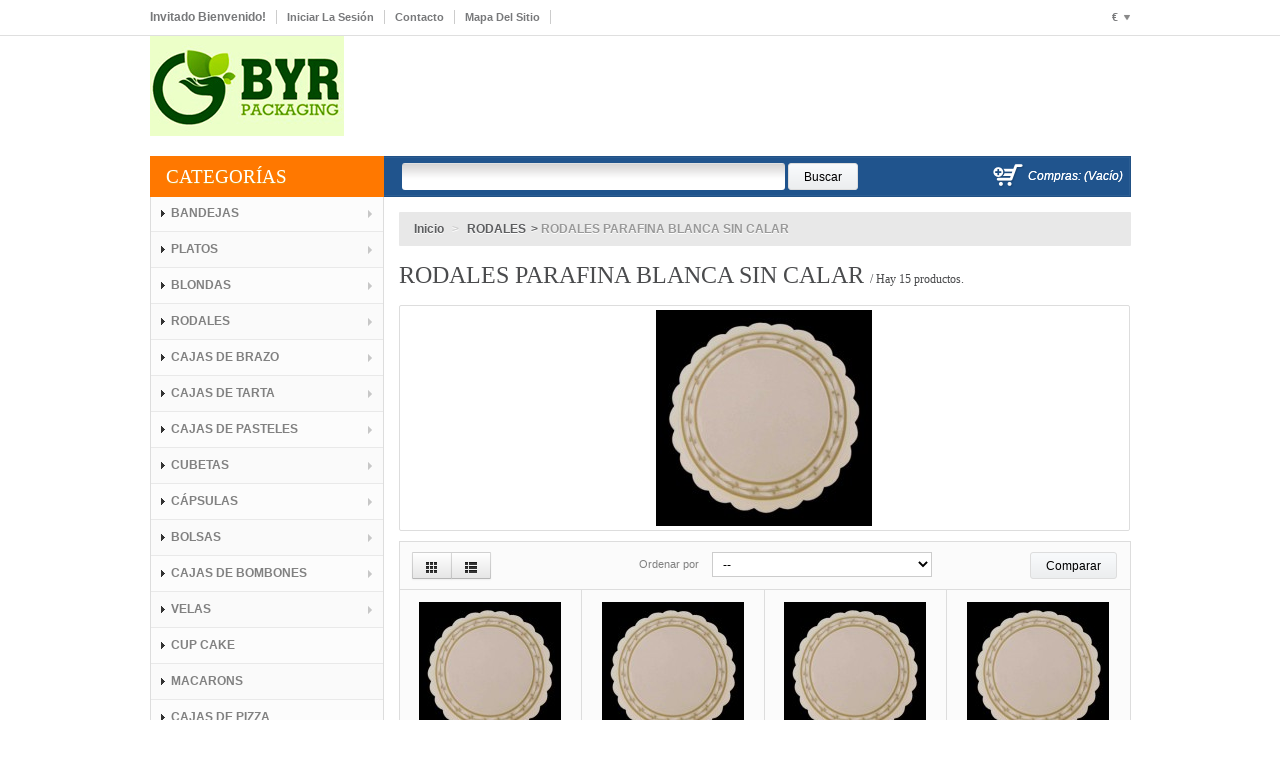

--- FILE ---
content_type: text/html; charset=utf-8
request_url: https://blondasyrodales.com/60-rodales-parafina-blanca-sin-calar
body_size: 9001
content:

	
<!DOCTYPE html PUBLIC "-//W3C//DTD XHTML 1.1//EN" "http://www.w3.org/TR/xhtml11/DTD/xhtml11.dtd">
<html xmlns="http://www.w3.org/1999/xhtml" xml:lang="es">
	<head>
		<title>RODALES DE PAPEL - Blondas Y Rodales</title>
		<meta name="viewport" content="width=device-width, initial-scale=1, maximum-scale=1.0">
		<meta name="description" content="Rodales de papel redondos de diferentes clases adecuados para pasteles, tartas, o otros productos relacionados con la alimentación" />
		<meta name="keywords" content="rodales, rodales de papel, rodales papel, rodal, rodales parafinados, blondas y rodales, blondas rodales, rodales de pasteleria, rodales pasteleria, rodales blancos, rodales plata, rodales oro, rodales calados, rodales para tartas, blondas redondas" />
		<meta http-equiv="Content-Type" content="application/xhtml+xml; charset=utf-8" />
		<meta http-equiv="content-language" content="es" />
		<meta name="generator" content="PrestaShop" />
		<meta name="robots" content="index,follow" />
		<link rel="icon" type="image/vnd.microsoft.icon" href="/img/favicon.jpg?1733927343" />
		<link rel="shortcut icon" type="image/x-icon" href="/img/favicon.jpg?1733927343" />
		<script type="text/javascript">
			var baseDir = 'https://blondasyrodales.com/';
			var baseUri = 'https://blondasyrodales.com/';
			var static_token = 'e0d5d5ec057cd21eea8d344a53fe6e84';
			var token = '3ea6cb2678802c565a73e509c5cb93fa';
			var priceDisplayPrecision = 2;
			var priceDisplayMethod = 1;
			var roundMode = 2;
		</script>

<link rel="stylesheet" type="text/css" href="/themes/leocity/css/bootstrap.css"/>		
		<link href="/themes/leocity/css/global.css" rel="stylesheet" type="text/css"/>
		<link href="/themes/leocity/css/scenes.css" rel="stylesheet" type="text/css"/>
		<link href="/themes/leocity/css/category.css" rel="stylesheet" type="text/css"/>
		<link href="/themes/leocity/css/product_list.css" rel="stylesheet" type="text/css"/>
		<link href="/themes/leocity/css/modules/blockbestsellers/blockbestsellers.css" rel="stylesheet" type="text/css"/>
		<link href="/modules/blockpermanentlinks/blockpermanentlinks.css" rel="stylesheet" type="text/css"/>
		<link href="/themes/leocity/css/modules/blockviewed/blockviewed.css" rel="stylesheet" type="text/css"/>
		<link href="/themes/leocity/css/modules/blocksocial/blocksocial.css" rel="stylesheet" type="text/css"/>
		<link href="/themes/leocity/css/modules/blockcart/blockcart.css" rel="stylesheet" type="text/css"/>
		<link href="/modules/blockcontact/blockcontact.css" rel="stylesheet" type="text/css"/>
		<link href="/themes/leocity/css/modules/blockcategories/blockcategories.css" rel="stylesheet" type="text/css"/>
		<link href="/modules/blockspecials/blockspecials.css" rel="stylesheet" type="text/css"/>
		<link href="/themes/leocity/css/modules/blockcurrencies/blockcurrencies.css" rel="stylesheet" type="text/css"/>
		<link href="/modules/blocknewproducts/blocknewproducts.css" rel="stylesheet" type="text/css"/>
		<link href="/modules/blockmyaccountfooter/blockmyaccount.css" rel="stylesheet" type="text/css"/>
		<link href="/themes/leocity/css/modules/blockuserinfo/blockuserinfo.css" rel="stylesheet" type="text/css"/>
		<link href="/themes/leocity/css/modules/blocklanguages/blocklanguages.css" rel="stylesheet" type="text/css"/>
		<link href="/themes/leocity/css/modules/blockmanufacturer/blockmanufacturer.css" rel="stylesheet" type="text/css"/>
		<link href="/themes/leocity/css/modules/blockcms/blockcms.css" rel="stylesheet" type="text/css"/>
		<link href="/themes/leocity/css/modules/blocktags/blocktags.css" rel="stylesheet" type="text/css"/>
		<link href="/js/jquery/plugins/autocomplete/jquery.autocomplete.css" rel="stylesheet" type="text/css"/>
		<link href="/themes/leocity/css/modules/blocksearch/blocksearch.css" rel="stylesheet" type="text/css"/>
		<link href="/themes/leocity/css/modules/blockcontactinfos/blockcontactinfos.css" rel="stylesheet" type="text/css"/>
		<link href="/modules/favoriteproducts/favoriteproducts.css" rel="stylesheet" type="text/css"/>
		<link href="/themes/leocity/css/modules/homefeatured/homefeatured.css" rel="stylesheet" type="text/css"/>
		<link href="/themes/leocity/css/modules/blocknewsletter/blocknewsletter.css" rel="stylesheet" type="text/css"/>
		<link href="/themes/leocity/css/modules/blocksupplier/blocksupplier.css" rel="stylesheet" type="text/css"/>
		<link href="/themes/leocity/css/modules/blockleorelatedproducts/blockleorelatedproducts.css" rel="stylesheet" type="text/css"/>
		<link href="/themes/leocity/css/modules/blockleoprodcarousel/blockleoprodcarousel.css" rel="stylesheet" type="text/css"/>
		<link href="/themes/leocity/css/modules/lofadvancecustom//tmpl/default/assets/style.css" rel="stylesheet" type="text/css"/>
		<link href="/themes/leocity/css/modules/lofmanufacturerscroll/assets/jquery.jcarousel.css" rel="stylesheet" type="text/css"/>
		<link href="/themes/leocity/css/modules/lofmanufacturerscroll/assets/skin.css" rel="stylesheet" type="text/css"/>
		<link href="/themes/leocity/css/modules/productcomments/productcomments.css" rel="stylesheet" type="text/css"/>
		<link href="/themes/leocity/css/modules/blockwishlist/blockwishlist.css" rel="stylesheet" type="text/css"/>
	 	

	<link rel="stylesheet" type="text/css" href="https://blondasyrodales.com/themes/leocity/css/theme-responsive.css"/>
	<link rel="stylesheet" type="text/css" href="/themes/leocity/css/bootstrap-responsive.css"/>
		<script type="text/javascript" src="/js/jquery/jquery-1.7.2.min.js"></script>
		<script type="text/javascript" src="/js/jquery/plugins/jquery.easing.js"></script>
		<script type="text/javascript" src="/js/tools.js"></script>
		<script type="text/javascript" src="/themes/leocity/js/products-comparison.js"></script>
		<script type="text/javascript" src="/themes/leocity/js/modules/blockcart/ajax-cart.js"></script>
		<script type="text/javascript" src="/themes/leocity/js/tools/treeManagement.js"></script>
		<script type="text/javascript" src="/js/jquery/plugins/autocomplete/jquery.autocomplete.js"></script>
		<script type="text/javascript" src="/modules/favoriteproducts/favoriteproducts.js"></script>
		<script type="text/javascript" src="/modules/leotempcp/bootstrap/js/bootstrap.js"></script>
		<script type="text/javascript" src="/modules/lofmanufacturerscroll/assets/jquery.jcarousel.js"></script>
		<script type="text/javascript" src="/modules/blockwishlist/js/ajax-wishlist.js"></script>
		<link href='http://fonts.googleapis.com/css?family=Open+Sans|Roboto+Condensed' rel='stylesheet' type='text/css'>
	<link href='http://fonts.googleapis.com/css?family=Arbutus+Slab' rel='stylesheet' type='text/css'>
<script type="text/javascript" src="https://blondasyrodales.com/themes/leocity/js/custom.js"></script>



<!--[if lt IE 9]>
<script src="http://html5shim.googlecode.com/svn/trunk/html5.js"></script>
<![endif]-->
	<script type="text/javascript">
	var favorite_products_url_add = 'http://blondasyrodales.com/module/favoriteproducts/actions?process=add';
	var favorite_products_url_remove = 'http://blondasyrodales.com/module/favoriteproducts/actions?process=remove';
 
</script>

<link rel="alternate" type="application/rss+xml" title="RODALES DE PAPEL - Blondas Y Rodales" href="http://blondasyrodales.com/modules/feeder/rss.php?id_category=60&amp;orderby=position&amp;orderway=asc" />
	</head>
	<body id="category" class="pattern3 fs12">
					<div id="page" class="clearfix">
						<!-- Header -->
			<header id="header">
				<section class="topbar">
					<div class="container">
					
<!-- Block currencies module -->
<script type="text/javascript">
$(document).ready(function () {
	$("#setCurrency").mouseover(function(){
		$(this).addClass("countries_hover");
		$(".currencies_ul").addClass("currencies_ul_hover");
	});
	$("#setCurrency").mouseout(function(){
		$(this).removeClass("countries_hover");
		$(".currencies_ul").removeClass("currencies_ul_hover");
	});

	$('ul#first-currencies li:not(.selected)').css('opacity', 0.3);
	$('ul#first-currencies li:not(.selected)').hover(function(){
		$(this).css('opacity', 1);
	}, function(){
		$(this).css('opacity', 0.3);
	});
});
</script>

<div id="currencies_block_top" class="nav-item">
	<form id="setCurrency" action="/60-rodales-parafina-blanca-sin-calar" method="post">
		<div class="item-top">
			<input type="hidden" name="id_currency" id="id_currency" value=""/>
			<input type="hidden" name="SubmitCurrency" value="" />
			<span>
									€
							</span>
		</div>
		<div class="nav-item-content hide">
			<ul id="first-currencies" class="currencies_ul">
									<li class="selected">
						<a href="javascript:setCurrency(1);" title="Euro">Euro €</a>
					</li>
							</ul>
		</div>
	</form>
</div>
<!-- /Block currencies module -->

<!-- Block languages module -->
<!-- /Block languages module -->
<!-- Block permanent links module HEADER -->
<div class="permanentlinks pull-left">
	<div class="nav-item"><div class="item-top">Invitado Bienvenido!	</div></div>
			<div class="nav-item"><div class="item-top"><a href="https://blondasyrodales.com/mi-cuenta" class="login" title="login">Iniciar la sesión	</a></div></div>
		
	<div class="nav-item">
		<div class="item-top">
		<a href="https://blondasyrodales.com/contactenos" title="contacto">contacto</a>
		</div>
	</div>
	<div class="nav-item">
		<div class="item-top">
			<a href="http://blondasyrodales.com/mapa-del-sitio" title="mapa del sitio">mapa del sitio</a>
		</div>
	</div>
	<div class="nav-item">
		<div class="item-top">
		<script type="text/javascript">writeBookmarkLink('https://blondasyrodales.com/275-bandejas-llanas-kraft', 'BANDEJAS LLANAS KRAFT - Blondas Y Rodales', '<span class="hidden-phone">Favoritos</span>');</script>
		</div>
	</div>
</div>
	
<!-- /Block permanent links module HEADER -->
<script type="text/javascript">
	var isLoggedWishlist = false;
</script>	
					</div>
				</section>
				<section class="header">
					<div class="container" ><div class="row-fluid">
						<div class="span4">
							<a id="header_logo" href="http://blondasyrodales.com/" title="Blondas Y Rodales">
								<img class="logo" src="/img/logo.jpg?1733927343" alt="Blondas Y Rodales" width="194" height="100"  />
							</a>
						</div>
											</div>
				</section>	
			</header>
			
												<section id="promotetop">
				<div class="container">
					<div class="row-fluid">
						<div class="span9 pull-right">
							
<!-- Block user information module HEADER -->
<div id="header_user" class="pull-right">
	<!--
	<div id="header_user_info">
		<div class="nav-item"><div class="item-top">Bienvenido	</div></div>
					<div class="nav-item"><div class="item-top"><a href="https://blondasyrodales.com/mi-cuenta" class="login">Iniciar la sesión	</a></div></div>
				<div class="nav-item" id="your_account"><div class="item-top"><a href="https://blondasyrodales.com/mi-cuenta" title="Su cuenta	">Su cuenta	</a></div></div>
	</div>
	-->
</div>
<div id="topminibasket" class="pull-right">
	<div id="header_nav">
						<div id="shopping_cart">
				<a class="kenyan_coffee_rg" href="https://blondasyrodales.com/carrito" title="Tu Carrito de Compras	">Compras:	</a>
				<span class="ajax_cart_quantity hidden">0</span>
				<span class="ajax_cart_product_txt hidden">producto	</span>
				<span class="ajax_cart_product_txt_s hidden">productos	</span>
				<span class="ajax_cart_total hidden">
									</span>
				<span class="ajax_cart_no_product">(Vacío)	</span>
				
			</div>
						
		</div>
</div>		
<!-- /Block user information module HEADER -->
<!-- block seach mobile -->
<div class="block-search-top pull-left">
	<!-- Block search module TOP -->
	<div id="search_block_top">
		<form method="get" action="http://blondasyrodales.com/buscar" id="searchbox">
			<p>
				<label for="search_query_top"><!-- image on background --></label>
				<input type="hidden" name="controller" value="search" />
				<input type="hidden" name="orderby" value="position" />
				<input type="hidden" name="orderway" value="desc" />
				<input class="search_query" type="text" id="search_query_top" name="search_query" value="" />
				<input type="submit" name="submit_search" value="Buscar" class="button" />
		</p>
		</form>
	</div>
		<script type="text/javascript">
	// <![CDATA[
		$('document').ready( function() {
			$("#search_query_top")
				.autocomplete(
					'https://blondasyrodales.com/buscar', {
						minChars: 3,
						max: 10,
						width: 500,
						selectFirst: false,
						scroll: false,
						dataType: "json",
						formatItem: function(data, i, max, value, term) {
							return value;
						},
						parse: function(data) {
							var mytab = new Array();
							for (var i = 0; i < data.length; i++)
								mytab[mytab.length] = { data: data[i], value: data[i].cname + ' > ' + data[i].pname };
							return mytab;
						},
						extraParams: {
							ajaxSearch: 1,
							id_lang: 3
						}
					}
				)
				.result(function(event, data, formatted) {
					$('#search_query_top').val(data.pname);
					document.location.href = data.product_link;
				})
		});
	// ]]>
	</script>

</div>	
<!-- /Block search module TOP -->

						 </div>
					</div>
				</div>
			</section>
						<section id="columns" class="clearfix"><div class="container"><div class="row-fluid">
			

<!-- Left -->
<section id="left_column" class="column span3">
	<!-- Block categories module -->
<div id="categories_block_left" class="block orange">
	<h3 class="title_block">Categorías</h3>
	<div class="block_content">
		<ul>
									
<li class="item dropdown-submenu">
	<a href="http://blondasyrodales.com/8-bandejas"  title="">BANDEJAS</a>
			<ul class="dropdown-menu">
									
<li class="item">
	<a href="http://blondasyrodales.com/235-bandejas-llanas-blancas"  title="">BANDEJAS LLANAS BLANCAS</a>
	</li>


												
<li class="item">
	<a href="http://blondasyrodales.com/236-bandejas-llanas-oro"  title="">BANDEJAS LLANAS ORO</a>
	</li>


												
<li class="item">
	<a href="http://blondasyrodales.com/237-bandejas-llanas-plata"  title="">BANDEJAS LLANAS PLATA</a>
	</li>


												
<li class="item">
	<a href="http://blondasyrodales.com/274-bandejas-llanas-negras"  title="">BANDEJAS LLANAS NEGRAS</a>
	</li>


												
<li class="item">
	<a href="http://blondasyrodales.com/275-bandejas-llanas-kraft"  title="">BANDEJAS LLANAS KRAFT</a>
	</li>


												
<li class="item">
	<a href="http://blondasyrodales.com/27-bandejas-cuadradas"  title="">BANDEJAS CUADRADAS BLANCAS</a>
	</li>


												
<li class="item last">
	<a href="http://blondasyrodales.com/31-bandejas-tronco-blancas"  title="">BANDEJAS TRONCO BLANCAS</a>
	</li>


							</ul>
	</li>


												
<li class="item dropdown-submenu">
	<a href="http://blondasyrodales.com/18-platos"  title="">PLATOS</a>
			<ul class="dropdown-menu">
									
<li class="item">
	<a href="http://blondasyrodales.com/238-platos-estriados-blancos"  title="">PLATOS ESTRIADOS BLANCOS</a>
	</li>


												
<li class="item">
	<a href="http://blondasyrodales.com/239-platos-estriados-oro"  title="">PLATOS ESTRIADOS ORO</a>
	</li>


												
<li class="item">
	<a href="http://blondasyrodales.com/261-platos-estriados-plata"  title="">PLATOS ESTRIADOS PLATA</a>
	</li>


												
<li class="item">
	<a href="http://blondasyrodales.com/43-n"  title="">PLATOS &quot;N&quot; BLANCOS</a>
	</li>


												
<li class="item">
	<a href="http://blondasyrodales.com/46-lisos"  title="">PLATOS LISOS BLANCOS</a>
	</li>


												
<li class="item last">
	<a href="http://blondasyrodales.com/50-fuente"  title="">PLATOS FUENTE BLANCOS</a>
	</li>


							</ul>
	</li>


												
<li class="item dropdown-submenu">
	<a href="http://blondasyrodales.com/9-blondas"  title="">BLONDAS</a>
			<ul class="dropdown-menu">
									
<li class="item">
	<a href="http://blondasyrodales.com/63-lito-caladas"  title="">BLONDAS LITO CALADAS</a>
	</li>


												
<li class="item">
	<a href="http://blondasyrodales.com/64-opalina-caladas"  title="">BLONDAS OPALINA CALADAS</a>
	</li>


												
<li class="item">
	<a href="http://blondasyrodales.com/65-plata-caladas"  title="">BLONDAS PLATA CALADAS</a>
	</li>


												
<li class="item">
	<a href="http://blondasyrodales.com/67-oro-caladas"  title="">BLONDAS ORO CALADAS</a>
	</li>


												
<li class="item">
	<a href="http://blondasyrodales.com/68-parafina-blancas"  title="">BLONDAS PARAFINA BLANCAS SIN CALAR</a>
	</li>


												
<li class="item last">
	<a href="http://blondasyrodales.com/69-parafina-tabaco"  title="">BLONDAS PARAFINA TABACO SIN CALAR</a>
	</li>


							</ul>
	</li>


												
<li class="item dropdown-submenu">
	<a href="http://blondasyrodales.com/19-rodales"  title="">RODALES</a>
			<ul class="dropdown-menu">
									
<li class="item">
	<a href="http://blondasyrodales.com/55-lito-calado"  title="">RODALES LITO CALADOS</a>
	</li>


												
<li class="item">
	<a href="http://blondasyrodales.com/57-opalina-calado"  title="">RODALES OPALINA CALADOS</a>
	</li>


												
<li class="item">
	<a href="http://blondasyrodales.com/58-plata-calada"  title="">RODALES PLATA CALADOS</a>
	</li>


												
<li class="item">
	<a href="http://blondasyrodales.com/59-oro-calados"  title="">RODALES ORO CALADOS</a>
	</li>


												
<li class="item">
	<a href="http://blondasyrodales.com/60-rodales-parafina-blanca-sin-calar" class="selected" title="">RODALES PARAFINA BLANCA SIN CALAR</a>
	</li>


												
<li class="item last">
	<a href="http://blondasyrodales.com/61-parafina-tabaco-sin-calar"  title="">RODALES PARAFINA TABACO SIN CALAR</a>
	</li>


							</ul>
	</li>


												
<li class="item dropdown-submenu">
	<a href="http://blondasyrodales.com/11-cajas-de-brazo"  title="">CAJAS DE BRAZO</a>
			<ul class="dropdown-menu">
									
<li class="item">
	<a href="http://blondasyrodales.com/81-sin-asa"  title="">CAJAS DE BRAZO SIN ASA</a>
	</li>


												
<li class="item">
	<a href="http://blondasyrodales.com/80-con-asa"  title="">CAJAS DE BRAZO CON ASA</a>
	</li>


												
<li class="item last">
	<a href="http://blondasyrodales.com/104-cajas-de-helado"  title="">CAJAS DE BRAZO CORTO CON ASA</a>
	</li>


							</ul>
	</li>


												
<li class="item dropdown-submenu">
	<a href="http://blondasyrodales.com/70-caja-de-tarta"  title="">CAJAS DE TARTA</a>
			<ul class="dropdown-menu">
									
<li class="item">
	<a href="http://blondasyrodales.com/101-cajas-de-tarta-estrella-cuadradas-tec"  title="">CAJAS DE TARTA ESTRELLA CUADRADAS (TEC)</a>
	</li>


												
<li class="item last">
	<a href="http://blondasyrodales.com/102-cajas-clic"  title="">CAJAS CLIC</a>
	</li>


							</ul>
	</li>


												
<li class="item dropdown-submenu">
	<a href="http://blondasyrodales.com/13-cajas-de-pasteles"  title="">CAJAS DE PASTELES</a>
			<ul class="dropdown-menu">
									
<li class="item">
	<a href="http://blondasyrodales.com/107-caja-rapida-encolada"  title="">CAJAS R&Aacute;PIDAS</a>
	</li>


												
<li class="item">
	<a href="http://blondasyrodales.com/108-caja-reposteria-con-asa"  title="">CAJAS DE REPOSTER&Iacute;A </a>
	</li>


												
<li class="item">
	<a href="http://blondasyrodales.com/263-cajas-mos"  title="">CAJAS MOS</a>
	</li>


												
<li class="item last">
	<a href="http://blondasyrodales.com/268-cajas-pastelitos"  title="">CAJAS PASTELITOS</a>
	</li>


							</ul>
	</li>


												
<li class="item dropdown-submenu">
	<a href="http://blondasyrodales.com/15-cubetas"  title="">CUBETAS</a>
			<ul class="dropdown-menu">
									
<li class="item">
	<a href="http://blondasyrodales.com/82-cubetas-plegadizas"  title="">CUBETAS PLEGADIZAS</a>
	</li>


												
<li class="item last">
	<a href="http://blondasyrodales.com/141-cubetas-gruesas"  title="">CUBETAS GRUESAS</a>
	</li>


							</ul>
	</li>


												
<li class="item dropdown-submenu">
	<a href="http://blondasyrodales.com/127-capsulas"  title="">C&Aacute;PSULAS</a>
			<ul class="dropdown-menu">
									
<li class="item">
	<a href="http://blondasyrodales.com/129-capsulas-extra-blanca"  title="">C&Aacute;PSULAS EXTRA BLANCA</a>
	</li>


												
<li class="item">
	<a href="http://blondasyrodales.com/128-capsulas-regia-blanca"  title="">C&Aacute;PSULAS REGIA BLANCA</a>
	</li>


												
<li class="item">
	<a href="http://blondasyrodales.com/130-capsulas-tabaco"  title="">C&Aacute;PSULAS TABACO</a>
	</li>


												
<li class="item last">
	<a href="http://blondasyrodales.com/131-capsulas-aluminio"  title="">C&Aacute;PSULAS ALUMINIO</a>
	</li>


							</ul>
	</li>


												
<li class="item dropdown-submenu">
	<a href="http://blondasyrodales.com/132-bolsas"  title="">BOLSAS</a>
			<ul class="dropdown-menu">
									
<li class="item dropdown-submenu">
	<a href="http://blondasyrodales.com/209-bolsas-de-papel"  title="">BOLSAS DE PAPEL</a>
			<ul class="dropdown-menu">
									
<li class="item">
	<a href="http://blondasyrodales.com/225-bolsa-couche"  title="">BOLSA COUCH&Eacute;</a>
	</li>


												
<li class="item">
	<a href="http://blondasyrodales.com/227-bolsas-papel-blanca-"  title="">BOLSAS PAPEL BLANCA </a>
	</li>


												
<li class="item">
	<a href="http://blondasyrodales.com/228-bolsa-papel-kraft-"  title="">BOLSA PAPEL KRAFT </a>
	</li>


												
<li class="item">
	<a href="http://blondasyrodales.com/256-sacos-para-pan"  title="">SACOS PARA PAN</a>
	</li>


												
<li class="item">
	<a href="http://blondasyrodales.com/264-bolsa-celulosa-antihumedad-gruesa"  title="">BOLSA CELULOSA ANTIHUMEDAD GRUESA</a>
	</li>


												
<li class="item last">
	<a href="http://blondasyrodales.com/265-bolsas-asa-plana"  title="">BOLSAS ASA PLANA</a>
	</li>


							</ul>
	</li>


												
<li class="item last dropdown-submenu">
	<a href="http://blondasyrodales.com/208-platico"  title="">BOLSAS DE PLASTICO</a>
			<ul class="dropdown-menu">
									
<li class="item last">
	<a href="http://blondasyrodales.com/215-bolsa-camiseta-70-plastico-reciclado"  title="">BOLSA CAMISETA 70% PL&Aacute;STICO RECICLADO</a>
	</li>


							</ul>
	</li>


							</ul>
	</li>


												
<li class="item dropdown-submenu">
	<a href="http://blondasyrodales.com/10-bomboneras"  title="">CAJAS DE BOMBONES</a>
			<ul class="dropdown-menu">
									
<li class="item last">
	<a href="http://blondasyrodales.com/266-cajas-bombones"  title="">CAJAS BOMBONES</a>
	</li>


							</ul>
	</li>


												
<li class="item dropdown-submenu">
	<a href="http://blondasyrodales.com/149-velas"  title="">VELAS</a>
			<ul class="dropdown-menu">
									
<li class="item">
	<a href="http://blondasyrodales.com/150-velas-palillo"  title="">VELAS PALILLO</a>
	</li>


												
<li class="item">
	<a href="http://blondasyrodales.com/270-velas-importacion"  title="">VELAS IMPORTACI&Oacute;N</a>
	</li>


												
<li class="item last">
	<a href="http://blondasyrodales.com/271-bengalas"  title="">BENGALAS</a>
	</li>


							</ul>
	</li>


												
<li class="item">
	<a href="http://blondasyrodales.com/253-cup-cake"  title="">CUP CAKE</a>
	</li>


												
<li class="item">
	<a href="http://blondasyrodales.com/254-macarons"  title="">MACARONS</a>
	</li>


												
<li class="item">
	<a href="http://blondasyrodales.com/251-cajas-de-pizza"  title="">CAJAS DE PIZZA</a>
	</li>


												
<li class="item dropdown-submenu">
	<a href="http://blondasyrodales.com/257-coques-de-sant-joan"  title="">COQUES DE SANT JOAN</a>
			<ul class="dropdown-menu">
									
<li class="item">
	<a href="http://blondasyrodales.com/276-carpetas"  title="">CARPETAS</a>
	</li>


												
<li class="item">
	<a href="http://blondasyrodales.com/277-cajas-automontables"  title="">CAJAS AUTOMONTABLES</a>
	</li>


												
<li class="item">
	<a href="http://blondasyrodales.com/278-cajas-con-asa"  title="">CAJAS CON ASA</a>
	</li>


												
<li class="item last">
	<a href="http://blondasyrodales.com/279-cajas-apilables"  title="">CAJAS APILABLES</a>
	</li>


							</ul>
	</li>


												
<li class="item">
	<a href="http://blondasyrodales.com/259-sant-jordi"  title="">SANT JORDI</a>
	</li>


												
<li class="item">
	<a href="http://blondasyrodales.com/267-cajas-con-ventana"  title="">CAJAS CON VENTANA</a>
	</li>


												
<li class="item">
	<a href="http://blondasyrodales.com/269-cajas-gaudi"  title="">CAJAS GAUD&Iacute;</a>
	</li>


												
<li class="item">
	<a href="http://blondasyrodales.com/272-discos"  title="">DISCOS</a>
	</li>


												
<li class="item last">
	<a href="http://blondasyrodales.com/273-bases-gruesas-pasteles"  title="">BASES GRUESAS PASTELES</a>
	</li>


							</ul>
	</div>
</div>
<!-- /Block categories module -->




<script type="text/javascript">
var CUSTOMIZE_TEXTFIELD = 1;
var img_dir = 'https://blondasyrodales.com/themes/leocity/img/';
</script>
<script type="text/javascript">
var customizationIdMessage = 'Personalización n°';
var removingLinkText = 'eliminar este producto de mi carrito';
var freeShippingTranslation = 'Envío gratuito!';
var freeProductTranslation = '¡Gratis!';
var delete_txt = 'Eliminar';
</script>


<!-- MODULE Block cart -->
<div id="cart_block" class="block exclusive">
	<h3 class="title_block">
		<a href="https://blondasyrodales.com/carrito" title="Ver mi carrito de compra" rel="nofollow">carrito</a>
				<span id="block_cart_expand" class="hidden">&nbsp;</span>
		<span id="block_cart_collapse" >&nbsp;</span>
			</h3>
	<div class="block_content">
	<!-- block summary -->
	<div id="cart_block_summary" class="collapsed">
		<span class="ajax_cart_quantity" style="display:none;">0</span>
		<span class="ajax_cart_product_txt_s" style="display:none">productos</span>
		<span class="ajax_cart_product_txt" >producto</span>
		<span class="ajax_cart_total" style="display:none">
					</span>
		<span class="ajax_cart_no_product" >vacío</span>
	</div>
	<!-- block list of products -->
	<div id="cart_block_list" class="expanded">
			<p  id="cart_block_no_products">No hay productos</p>
			
		<div id="cart-prices">
			<div class="cart-prices-block">
							</div>
									<div class="cart-prices-block">
				<span id="cart_block_total" class="price ajax_block_cart_total">0,00 €</span>
				<span>Total</span>
			</div>
		</div>
				<p id="cart-buttons">
			<a href="https://blondasyrodales.com/carrito" class="button_small" title="Ver mi carrito de compra" rel="nofollow">carrito</a>			<a href="https://blondasyrodales.com/carrito" id="button_order_cart" class="exclusive" title="Confirmar" rel="nofollow"><span></span>Confirmar</a>
		</p>
	</div>
	</div>
</div>
<!-- /MODULE Block cart -->


<div id="wishlist_block" class="block account">
	<h3 class="title_block">
		<a href="http://blondasyrodales.com/module/blockwishlist/mywishlist">Lista de deseos</a>
	</h3>
	<div class="block_content">
		<div id="wishlist_block_list" class="expanded">
					<dl class="products">
				<dt>No hay productos</dt>
			</dl>
				</div>
		<p class="lnk">
					<a href="http://blondasyrodales.com/module/blockwishlist/mywishlist" title="Mi lista de deseos">&raquo; Mi lista de deseos</a>
		</p>
	</div>
</div>

	<!-- Block CMS module -->
		<!-- /Block CMS module -->

</section>
<!-- Center -->
<section id="center_column" class="span9">

	
	

<!-- Breadcrumb -->
<div id="breadcrumb">
    <ul class="breadcrumb">
        <li>
        <a href="http://blondasyrodales.com/" title="volver a Inicio">Inicio</a>
                    <span class="divider" >&gt;</span>
                </li>
                                    <li class="active"><a href="http://blondasyrodales.com/19-rodales" title="RODALES">RODALES</a><span class="navigation-pipe">></span>RODALES PARAFINA BLANCA SIN CALAR</li>
                        </ul>
</div>
<!-- /Breadcrumb -->



			<h1>
			RODALES PARAFINA BLANCA SIN CALAR			<span class="resumecat category-product-count">
				/ 			Hay 15 productos.
	
			</span>
		</h1>		
		
				<div class="content_scene_cat">
							<!-- Category image -->
								<div class="align_center">
					<img src="https://blondasyrodales.com/c/60-category_leocity/rodales-parafina-blanca-sin-calar.jpg" alt="RODALES PARAFINA BLANCA SIN CALAR" title="RODALES PARAFINA BLANCA SIN CALAR" id="categoryImage" width="721" height="216" />
				</div>
							
					</div>
				
			<div class="products-list">
			<div class="content_sortPagiBar">
				<div class="row-fluid sortPagiBar">
                    
					<div class="span3">
						<div class="inner">
						  <div class="btn-group" id="productsview">
							<a class="btn" href="#" rel="view-grid"><i class="icon-th" ></i></a>
							<a class="btn" href="#"  rel="view-list"><i class="icon-th-list"></i></a>
						  </div>
						</div>
					</div>
                    <div class="span6"><div class="inner">
					



<script type="text/javascript">
//<![CDATA[
$(document).ready(function()
{
	$('.selectProductSort').change(function()
	{
		var requestSortProducts = 'http://blondasyrodales.com/60-rodales-parafina-blanca-sin-calar';
		var splitData = $(this).val().split(':');
		document.location.href = requestSortProducts + ((requestSortProducts.indexOf('?') < 0) ? '?' : '&') + 'orderby=' + splitData[0] + '&orderway=' + splitData[1];
	});
});
//]]>
</script>

<form id="productsSortForm" action="http://blondasyrodales.com/60-rodales-parafina-blanca-sin-calar">
	<p class="select">
		<label for="selectPrductSort">Ordenar por</label>
		<select id="selectPrductSort" class="selectProductSort">
			<option value="position:asc" selected="selected">--</option>
							<option value="price:asc" >Precio: m&aacute;s baratos primero</option>
				<option value="price:desc" >Precio: m&aacute;s caros primero</option>
						<option value="name:asc" >Nombre: de A a Z</option>
			<option value="name:desc" >Nombre: de Z a A</option>
							<option value="quantity:desc" >En stock primero</option>
					</select>
	</p>
</form>
<!-- /Sort products -->

                    </div></div>
					
					<div class="span3"><div class="inner">
                    
<script type="text/javascript">
// <![CDATA[
	var min_item = 'Debe elegir al menos un producto';
	var max_item = "No puede añadir más de 50 productos en el comparador.";
//]]>
</script>

	<form method="post" action="http://blondasyrodales.com/index.php?controller=products-comparison" onsubmit="true">
		<p>
		<input type="submit" id="bt_compare" class="button" value="Comparar" />
		<input type="hidden" name="compare_product_list" class="compare_product_list" value="" />
		</p>
	</form>


                    </div></div>
				</div>
			</div>
			
			 
	<!-- Products list -->
<div id="product_list" class="products_block view-grid"><div class="rows-fluid">
			        <div class="row-fluid">
        	
		<div class="p-item myspan3 product_block ajax_block_product first_item item clearfix">
			<div class="list-products">
					<div class="product-container clearfix">						
							<div class="center_block">
								<a href="http://blondasyrodales.com/rodales-parafina-blanca-sin-calar/611-18-cm-rodales-parafina-blanca-sin-calar.html" class="product_img_link" title="18 CM RODALES PARAFINA BLANCA SIN CALAR">
									<img src="https://blondasyrodales.com/2707-home_leocity/18-cm-rodales-parafina-blanca-sin-calar.jpg" alt=""  width="142" height="142" />
																	</a>
																
							</div>
							<div class="right_block">
								<h3 class="s_title_block"><a href="http://blondasyrodales.com/rodales-parafina-blanca-sin-calar/611-18-cm-rodales-parafina-blanca-sin-calar.html" title="18 CM RODALES PARAFINA BLANCA SIN CALAR">18 CM RODALES PARAFINA BLANCA SIN CALAR</a></h3>
								<div class="product_desc"><a href="http://blondasyrodales.com/rodales-parafina-blanca-sin-calar/611-18-cm-rodales-parafina-blanca-sin-calar.html" title="100 UNIDADES" >100 UNIDADES</a></div>
								
								<div class="left_block">
																	<p class="compare">
										<input type="checkbox" class="comparator" id="comparator_item_611" value="comparator_item_611"  /> 
										<label for="comparator_item_611">Comparar</label>
									</p>
																</div>
								
																<div class="content_price">
									<span class="price" style="display: inline;">2,50 €</span><br />									<span class="availability">Disponibles</span>								</div>
								<span class="online_only"></span>
																
																																						<a class="button ajax_add_to_cart_button exclusive" rel="ajax_id_product_611" href="http://blondasyrodales.com/carro-de-la-compra?add=&id_product=611&token=e0d5d5ec057cd21eea8d344a53fe6e84" title="A&ntilde;adir al carrito">A&ntilde;adir al carrito</a>
																
																									
								
							</div>
					
				</div>
			</div>
		</div>
						
		<div class="p-item myspan3 product_block ajax_block_product  alternate_item clearfix">
			<div class="list-products">
					<div class="product-container clearfix">						
							<div class="center_block">
								<a href="http://blondasyrodales.com/rodales-parafina-blanca-sin-calar/612-21-cm-rodales-parafina-blanca-sin-calar.html" class="product_img_link" title="21 CM RODALES PARAFINA BLANCA SIN CALAR">
									<img src="https://blondasyrodales.com/2709-home_leocity/21-cm-rodales-parafina-blanca-sin-calar.jpg" alt=""  width="142" height="142" />
																	</a>
																
							</div>
							<div class="right_block">
								<h3 class="s_title_block"><a href="http://blondasyrodales.com/rodales-parafina-blanca-sin-calar/612-21-cm-rodales-parafina-blanca-sin-calar.html" title="21 CM RODALES PARAFINA BLANCA SIN CALAR">21 CM RODALES PARAFINA BLANCA SIN CALAR</a></h3>
								<div class="product_desc"><a href="http://blondasyrodales.com/rodales-parafina-blanca-sin-calar/612-21-cm-rodales-parafina-blanca-sin-calar.html" title="100 UNIDADES" >100 UNIDADES</a></div>
								
								<div class="left_block">
																	<p class="compare">
										<input type="checkbox" class="comparator" id="comparator_item_612" value="comparator_item_612"  /> 
										<label for="comparator_item_612">Comparar</label>
									</p>
																</div>
								
																<div class="content_price">
									<span class="price" style="display: inline;">3,10 €</span><br />									<span class="availability">Disponibles</span>								</div>
								<span class="online_only"></span>
																
																																						<a class="button ajax_add_to_cart_button exclusive" rel="ajax_id_product_612" href="http://blondasyrodales.com/carro-de-la-compra?add=&id_product=612&token=e0d5d5ec057cd21eea8d344a53fe6e84" title="A&ntilde;adir al carrito">A&ntilde;adir al carrito</a>
																
																									
								
							</div>
					
				</div>
			</div>
		</div>
						
		<div class="p-item myspan3 product_block ajax_block_product  item clearfix">
			<div class="list-products">
					<div class="product-container clearfix">						
							<div class="center_block">
								<a href="http://blondasyrodales.com/rodales-parafina-blanca-sin-calar/613-23-cm-rodales-parafina-blanca-sin-calar.html" class="product_img_link" title="23 CM RODALES PARAFINA BLANCA SIN CALAR">
									<img src="https://blondasyrodales.com/2711-home_leocity/23-cm-rodales-parafina-blanca-sin-calar.jpg" alt=""  width="142" height="142" />
																	</a>
																
							</div>
							<div class="right_block">
								<h3 class="s_title_block"><a href="http://blondasyrodales.com/rodales-parafina-blanca-sin-calar/613-23-cm-rodales-parafina-blanca-sin-calar.html" title="23 CM RODALES PARAFINA BLANCA SIN CALAR">23 CM RODALES PARAFINA BLANCA SIN CALAR</a></h3>
								<div class="product_desc"><a href="http://blondasyrodales.com/rodales-parafina-blanca-sin-calar/613-23-cm-rodales-parafina-blanca-sin-calar.html" title="100 UNIDADES" >100 UNIDADES</a></div>
								
								<div class="left_block">
																	<p class="compare">
										<input type="checkbox" class="comparator" id="comparator_item_613" value="comparator_item_613"  /> 
										<label for="comparator_item_613">Comparar</label>
									</p>
																</div>
								
																<div class="content_price">
									<span class="price" style="display: inline;">3,30 €</span><br />									<span class="availability">Disponibles</span>								</div>
								<span class="online_only"></span>
																
																																						<a class="button ajax_add_to_cart_button exclusive" rel="ajax_id_product_613" href="http://blondasyrodales.com/carro-de-la-compra?add=&id_product=613&token=e0d5d5ec057cd21eea8d344a53fe6e84" title="A&ntilde;adir al carrito">A&ntilde;adir al carrito</a>
																
																									
								
							</div>
					
				</div>
			</div>
		</div>
						
		<div class="p-item myspan3 product_block ajax_block_product  alternate_item clearfix">
			<div class="list-products">
					<div class="product-container clearfix">						
							<div class="center_block">
								<a href="http://blondasyrodales.com/rodales-parafina-blanca-sin-calar/614-25-cm-rodales-parafina-blanca-sin-calar.html" class="product_img_link" title="25 CM RODALES PARAFINA BLANCA SIN CALAR">
									<img src="https://blondasyrodales.com/2713-home_leocity/25-cm-rodales-parafina-blanca-sin-calar.jpg" alt=""  width="142" height="142" />
																	</a>
																
							</div>
							<div class="right_block">
								<h3 class="s_title_block"><a href="http://blondasyrodales.com/rodales-parafina-blanca-sin-calar/614-25-cm-rodales-parafina-blanca-sin-calar.html" title="25 CM RODALES PARAFINA BLANCA SIN CALAR">25 CM RODALES PARAFINA BLANCA SIN CALAR</a></h3>
								<div class="product_desc"><a href="http://blondasyrodales.com/rodales-parafina-blanca-sin-calar/614-25-cm-rodales-parafina-blanca-sin-calar.html" title="100 UNIDADES" >100 UNIDADES</a></div>
								
								<div class="left_block">
																	<p class="compare">
										<input type="checkbox" class="comparator" id="comparator_item_614" value="comparator_item_614"  /> 
										<label for="comparator_item_614">Comparar</label>
									</p>
																</div>
								
																<div class="content_price">
									<span class="price" style="display: inline;">3,90 €</span><br />									<span class="availability">Disponibles</span>								</div>
								<span class="online_only"></span>
																
																																						<a class="button ajax_add_to_cart_button exclusive" rel="ajax_id_product_614" href="http://blondasyrodales.com/carro-de-la-compra?add=&id_product=614&token=e0d5d5ec057cd21eea8d344a53fe6e84" title="A&ntilde;adir al carrito">A&ntilde;adir al carrito</a>
																
																									
								
							</div>
					
				</div>
			</div>
		</div>
				</div>
					        <div class="row-fluid">
        	
		<div class="p-item myspan3 product_block ajax_block_product  item clearfix">
			<div class="list-products">
					<div class="product-container clearfix">						
							<div class="center_block">
								<a href="http://blondasyrodales.com/rodales-parafina-blanca-sin-calar/615-27-cm-rodales-parafina-blanca-sin-calar.html" class="product_img_link" title="27 CM RODALES PARAFINA BLANCA SIN CALAR">
									<img src="https://blondasyrodales.com/2715-home_leocity/27-cm-rodales-parafina-blanca-sin-calar.jpg" alt=""  width="142" height="142" />
																	</a>
																
							</div>
							<div class="right_block">
								<h3 class="s_title_block"><a href="http://blondasyrodales.com/rodales-parafina-blanca-sin-calar/615-27-cm-rodales-parafina-blanca-sin-calar.html" title="27 CM RODALES PARAFINA BLANCA SIN CALAR">27 CM RODALES PARAFINA BLANCA SIN CALAR</a></h3>
								<div class="product_desc"><a href="http://blondasyrodales.com/rodales-parafina-blanca-sin-calar/615-27-cm-rodales-parafina-blanca-sin-calar.html" title="100 UNIDADES" >100 UNIDADES</a></div>
								
								<div class="left_block">
																	<p class="compare">
										<input type="checkbox" class="comparator" id="comparator_item_615" value="comparator_item_615"  /> 
										<label for="comparator_item_615">Comparar</label>
									</p>
																</div>
								
																<div class="content_price">
									<span class="price" style="display: inline;">4,60 €</span><br />									<span class="availability">Disponibles</span>								</div>
								<span class="online_only"></span>
																
																																						<a class="button ajax_add_to_cart_button exclusive" rel="ajax_id_product_615" href="http://blondasyrodales.com/carro-de-la-compra?add=&id_product=615&token=e0d5d5ec057cd21eea8d344a53fe6e84" title="A&ntilde;adir al carrito">A&ntilde;adir al carrito</a>
																
																									
								
							</div>
					
				</div>
			</div>
		</div>
						
		<div class="p-item myspan3 product_block ajax_block_product  alternate_item clearfix">
			<div class="list-products">
					<div class="product-container clearfix">						
							<div class="center_block">
								<a href="http://blondasyrodales.com/rodales-parafina-blanca-sin-calar/616-30-cm-rodales-parafina-blanca-sin-calar.html" class="product_img_link" title="30 CM RODALES PARAFINA BLANCA SIN CALAR">
									<img src="https://blondasyrodales.com/2717-home_leocity/30-cm-rodales-parafina-blanca-sin-calar.jpg" alt=""  width="142" height="142" />
																	</a>
																
							</div>
							<div class="right_block">
								<h3 class="s_title_block"><a href="http://blondasyrodales.com/rodales-parafina-blanca-sin-calar/616-30-cm-rodales-parafina-blanca-sin-calar.html" title="30 CM RODALES PARAFINA BLANCA SIN CALAR">30 CM RODALES PARAFINA BLANCA SIN CALAR</a></h3>
								<div class="product_desc"><a href="http://blondasyrodales.com/rodales-parafina-blanca-sin-calar/616-30-cm-rodales-parafina-blanca-sin-calar.html" title="100 UNIDADES" >100 UNIDADES</a></div>
								
								<div class="left_block">
																	<p class="compare">
										<input type="checkbox" class="comparator" id="comparator_item_616" value="comparator_item_616"  /> 
										<label for="comparator_item_616">Comparar</label>
									</p>
																</div>
								
																<div class="content_price">
									<span class="price" style="display: inline;">5,20 €</span><br />									<span class="availability">Disponibles</span>								</div>
								<span class="online_only"></span>
																
																																						<a class="button ajax_add_to_cart_button exclusive" rel="ajax_id_product_616" href="http://blondasyrodales.com/carro-de-la-compra?add=&id_product=616&token=e0d5d5ec057cd21eea8d344a53fe6e84" title="A&ntilde;adir al carrito">A&ntilde;adir al carrito</a>
																
																									
								
							</div>
					
				</div>
			</div>
		</div>
						
		<div class="p-item myspan3 product_block ajax_block_product  item clearfix">
			<div class="list-products">
					<div class="product-container clearfix">						
							<div class="center_block">
								<a href="http://blondasyrodales.com/rodales-parafina-blanca-sin-calar/617-32-cm-rodales-parafina-blanca-sin-calar.html" class="product_img_link" title="32 CM RODALES PARAFINA BLANCA SIN CALAR">
									<img src="https://blondasyrodales.com/2719-home_leocity/32-cm-rodales-parafina-blanca-sin-calar.jpg" alt=""  width="142" height="142" />
																	</a>
																
							</div>
							<div class="right_block">
								<h3 class="s_title_block"><a href="http://blondasyrodales.com/rodales-parafina-blanca-sin-calar/617-32-cm-rodales-parafina-blanca-sin-calar.html" title="32 CM RODALES PARAFINA BLANCA SIN CALAR">32 CM RODALES PARAFINA BLANCA SIN CALAR</a></h3>
								<div class="product_desc"><a href="http://blondasyrodales.com/rodales-parafina-blanca-sin-calar/617-32-cm-rodales-parafina-blanca-sin-calar.html" title="100 UNIDADES" >100 UNIDADES</a></div>
								
								<div class="left_block">
																	<p class="compare">
										<input type="checkbox" class="comparator" id="comparator_item_617" value="comparator_item_617"  /> 
										<label for="comparator_item_617">Comparar</label>
									</p>
																</div>
								
																<div class="content_price">
									<span class="price" style="display: inline;">5,90 €</span><br />									<span class="availability">Disponibles</span>								</div>
								<span class="online_only"></span>
																
																																						<a class="button ajax_add_to_cart_button exclusive" rel="ajax_id_product_617" href="http://blondasyrodales.com/carro-de-la-compra?add=&id_product=617&token=e0d5d5ec057cd21eea8d344a53fe6e84" title="A&ntilde;adir al carrito">A&ntilde;adir al carrito</a>
																
																									
								
							</div>
					
				</div>
			</div>
		</div>
						
		<div class="p-item myspan3 product_block ajax_block_product  alternate_item clearfix">
			<div class="list-products">
					<div class="product-container clearfix">						
							<div class="center_block">
								<a href="http://blondasyrodales.com/rodales-parafina-blanca-sin-calar/618-35-cm-rodales-parafina-blanca-sin-calar.html" class="product_img_link" title="35 CM RODALES PARAFINA BLANCA SIN CALAR">
									<img src="https://blondasyrodales.com/2721-home_leocity/35-cm-rodales-parafina-blanca-sin-calar.jpg" alt=""  width="142" height="142" />
																	</a>
																
							</div>
							<div class="right_block">
								<h3 class="s_title_block"><a href="http://blondasyrodales.com/rodales-parafina-blanca-sin-calar/618-35-cm-rodales-parafina-blanca-sin-calar.html" title="35 CM RODALES PARAFINA BLANCA SIN CALAR">35 CM RODALES PARAFINA BLANCA SIN CALAR</a></h3>
								<div class="product_desc"><a href="http://blondasyrodales.com/rodales-parafina-blanca-sin-calar/618-35-cm-rodales-parafina-blanca-sin-calar.html" title="100 UNIDADES" >100 UNIDADES</a></div>
								
								<div class="left_block">
																	<p class="compare">
										<input type="checkbox" class="comparator" id="comparator_item_618" value="comparator_item_618"  /> 
										<label for="comparator_item_618">Comparar</label>
									</p>
																</div>
								
																<div class="content_price">
									<span class="price" style="display: inline;">6,80 €</span><br />									<span class="availability">Disponibles</span>								</div>
								<span class="online_only"></span>
																
																																						<a class="button ajax_add_to_cart_button exclusive" rel="ajax_id_product_618" href="http://blondasyrodales.com/carro-de-la-compra?add=&id_product=618&token=e0d5d5ec057cd21eea8d344a53fe6e84" title="A&ntilde;adir al carrito">A&ntilde;adir al carrito</a>
																
																									
								
							</div>
					
				</div>
			</div>
		</div>
				</div>
					        <div class="row-fluid">
        	
		<div class="p-item myspan3 product_block ajax_block_product  item clearfix">
			<div class="list-products">
					<div class="product-container clearfix">						
							<div class="center_block">
								<a href="http://blondasyrodales.com/rodales-parafina-blanca-sin-calar/619-38-cm-rodales-parafina-blanca-sin-calar.html" class="product_img_link" title="38 CM RODALES PARAFINA BLANCA SIN CALAR">
									<img src="https://blondasyrodales.com/2723-home_leocity/38-cm-rodales-parafina-blanca-sin-calar.jpg" alt=""  width="142" height="142" />
																	</a>
																
							</div>
							<div class="right_block">
								<h3 class="s_title_block"><a href="http://blondasyrodales.com/rodales-parafina-blanca-sin-calar/619-38-cm-rodales-parafina-blanca-sin-calar.html" title="38 CM RODALES PARAFINA BLANCA SIN CALAR">38 CM RODALES PARAFINA BLANCA SIN CALAR</a></h3>
								<div class="product_desc"><a href="http://blondasyrodales.com/rodales-parafina-blanca-sin-calar/619-38-cm-rodales-parafina-blanca-sin-calar.html" title="100 UNIDADES" >100 UNIDADES</a></div>
								
								<div class="left_block">
																	<p class="compare">
										<input type="checkbox" class="comparator" id="comparator_item_619" value="comparator_item_619"  /> 
										<label for="comparator_item_619">Comparar</label>
									</p>
																</div>
								
																<div class="content_price">
									<span class="price" style="display: inline;">8,00 €</span><br />									<span class="availability">Disponibles</span>								</div>
								<span class="online_only"></span>
																
																																						<a class="button ajax_add_to_cart_button exclusive" rel="ajax_id_product_619" href="http://blondasyrodales.com/carro-de-la-compra?add=&id_product=619&token=e0d5d5ec057cd21eea8d344a53fe6e84" title="A&ntilde;adir al carrito">A&ntilde;adir al carrito</a>
																
																									
								
							</div>
					
				</div>
			</div>
		</div>
						
		<div class="p-item myspan3 product_block ajax_block_product  alternate_item clearfix">
			<div class="list-products">
					<div class="product-container clearfix">						
							<div class="center_block">
								<a href="http://blondasyrodales.com/rodales-parafina-blanca-sin-calar/620-40-cm-rodales-parafina-blanca-sin-calar.html" class="product_img_link" title="40 CM RODALES PARAFINA BLANCA SIN CALAR">
									<img src="https://blondasyrodales.com/2725-home_leocity/40-cm-rodales-parafina-blanca-sin-calar.jpg" alt=""  width="142" height="142" />
																	</a>
																
							</div>
							<div class="right_block">
								<h3 class="s_title_block"><a href="http://blondasyrodales.com/rodales-parafina-blanca-sin-calar/620-40-cm-rodales-parafina-blanca-sin-calar.html" title="40 CM RODALES PARAFINA BLANCA SIN CALAR">40 CM RODALES PARAFINA BLANCA SIN CALAR</a></h3>
								<div class="product_desc"><a href="http://blondasyrodales.com/rodales-parafina-blanca-sin-calar/620-40-cm-rodales-parafina-blanca-sin-calar.html" title="100 UNIDADES" >100 UNIDADES</a></div>
								
								<div class="left_block">
																	<p class="compare">
										<input type="checkbox" class="comparator" id="comparator_item_620" value="comparator_item_620"  /> 
										<label for="comparator_item_620">Comparar</label>
									</p>
																</div>
								
																<div class="content_price">
									<span class="price" style="display: inline;">9,00 €</span><br />									<span class="availability">Disponibles</span>								</div>
								<span class="online_only"></span>
																
																																						<a class="button ajax_add_to_cart_button exclusive" rel="ajax_id_product_620" href="http://blondasyrodales.com/carro-de-la-compra?add=&id_product=620&token=e0d5d5ec057cd21eea8d344a53fe6e84" title="A&ntilde;adir al carrito">A&ntilde;adir al carrito</a>
																
																									
								
							</div>
					
				</div>
			</div>
		</div>
						
		<div class="p-item myspan3 product_block ajax_block_product  item clearfix">
			<div class="list-products">
					<div class="product-container clearfix">						
							<div class="center_block">
								<a href="http://blondasyrodales.com/rodales-parafina-blanca-sin-calar/621-42-cm-rodales-parafina-blanca-sin-calar.html" class="product_img_link" title="42 CM RODALES PARAFINA BLANCA SIN CALAR">
									<img src="https://blondasyrodales.com/2727-home_leocity/42-cm-rodales-parafina-blanca-sin-calar.jpg" alt=""  width="142" height="142" />
																	</a>
																
							</div>
							<div class="right_block">
								<h3 class="s_title_block"><a href="http://blondasyrodales.com/rodales-parafina-blanca-sin-calar/621-42-cm-rodales-parafina-blanca-sin-calar.html" title="42 CM RODALES PARAFINA BLANCA SIN CALAR">42 CM RODALES PARAFINA BLANCA SIN CALAR</a></h3>
								<div class="product_desc"><a href="http://blondasyrodales.com/rodales-parafina-blanca-sin-calar/621-42-cm-rodales-parafina-blanca-sin-calar.html" title="100 UNIDADES" >100 UNIDADES</a></div>
								
								<div class="left_block">
																	<p class="compare">
										<input type="checkbox" class="comparator" id="comparator_item_621" value="comparator_item_621"  /> 
										<label for="comparator_item_621">Comparar</label>
									</p>
																</div>
								
																<div class="content_price">
									<span class="price" style="display: inline;">10,30 €</span><br />									<span class="availability">Disponibles</span>								</div>
								<span class="online_only"></span>
																
																																						<a class="button ajax_add_to_cart_button exclusive" rel="ajax_id_product_621" href="http://blondasyrodales.com/carro-de-la-compra?add=&id_product=621&token=e0d5d5ec057cd21eea8d344a53fe6e84" title="A&ntilde;adir al carrito">A&ntilde;adir al carrito</a>
																
																									
								
							</div>
					
				</div>
			</div>
		</div>
						
		<div class="p-item myspan3 product_block ajax_block_product  alternate_item clearfix">
			<div class="list-products">
					<div class="product-container clearfix">						
							<div class="center_block">
								<a href="http://blondasyrodales.com/rodales-parafina-blanca-sin-calar/622-44-cm-rodales-parafina-blanca-sin-calar.html" class="product_img_link" title="45 CM RODALES PARAFINA BLANCA SIN CALAR">
									<img src="https://blondasyrodales.com/2729-home_leocity/44-cm-rodales-parafina-blanca-sin-calar.jpg" alt=""  width="142" height="142" />
																	</a>
																
							</div>
							<div class="right_block">
								<h3 class="s_title_block"><a href="http://blondasyrodales.com/rodales-parafina-blanca-sin-calar/622-44-cm-rodales-parafina-blanca-sin-calar.html" title="45 CM RODALES PARAFINA BLANCA SIN CALAR">45 CM RODALES PARAFINA BLANCA SIN CALAR</a></h3>
								<div class="product_desc"><a href="http://blondasyrodales.com/rodales-parafina-blanca-sin-calar/622-44-cm-rodales-parafina-blanca-sin-calar.html" title="100 UNIDADES" >100 UNIDADES</a></div>
								
								<div class="left_block">
																	<p class="compare">
										<input type="checkbox" class="comparator" id="comparator_item_622" value="comparator_item_622"  /> 
										<label for="comparator_item_622">Comparar</label>
									</p>
																</div>
								
																<div class="content_price">
									<span class="price" style="display: inline;">11,10 €</span><br />									<span class="availability">Disponibles</span>								</div>
								<span class="online_only"></span>
																
																																						<a class="button ajax_add_to_cart_button exclusive" rel="ajax_id_product_622" href="http://blondasyrodales.com/carro-de-la-compra?add=&id_product=622&token=e0d5d5ec057cd21eea8d344a53fe6e84" title="A&ntilde;adir al carrito">A&ntilde;adir al carrito</a>
																
																									
								
							</div>
					
				</div>
			</div>
		</div>
				</div>
					        <div class="row-fluid">
        	
		<div class="p-item myspan3 product_block ajax_block_product  item clearfix">
			<div class="list-products">
					<div class="product-container clearfix">						
							<div class="center_block">
								<a href="http://blondasyrodales.com/rodales-parafina-blanca-sin-calar/623-47-cm-rodales-parafina-blanca-sin-calar.html" class="product_img_link" title="47 CM RODALES PARAFINA BLANCA SIN CALAR">
									<img src="https://blondasyrodales.com/2731-home_leocity/47-cm-rodales-parafina-blanca-sin-calar.jpg" alt=""  width="142" height="142" />
																	</a>
																
							</div>
							<div class="right_block">
								<h3 class="s_title_block"><a href="http://blondasyrodales.com/rodales-parafina-blanca-sin-calar/623-47-cm-rodales-parafina-blanca-sin-calar.html" title="47 CM RODALES PARAFINA BLANCA SIN CALAR">47 CM RODALES PARAFINA BLANCA SIN CALAR</a></h3>
								<div class="product_desc"><a href="http://blondasyrodales.com/rodales-parafina-blanca-sin-calar/623-47-cm-rodales-parafina-blanca-sin-calar.html" title="100 UNIDADES" >100 UNIDADES</a></div>
								
								<div class="left_block">
																	<p class="compare">
										<input type="checkbox" class="comparator" id="comparator_item_623" value="comparator_item_623"  /> 
										<label for="comparator_item_623">Comparar</label>
									</p>
																</div>
								
																<div class="content_price">
									<span class="price" style="display: inline;">11,30 €</span><br />									<span class="availability">Disponibles</span>								</div>
								<span class="online_only"></span>
																
																																						<a class="button ajax_add_to_cart_button exclusive" rel="ajax_id_product_623" href="http://blondasyrodales.com/carro-de-la-compra?add=&id_product=623&token=e0d5d5ec057cd21eea8d344a53fe6e84" title="A&ntilde;adir al carrito">A&ntilde;adir al carrito</a>
																
																									
								
							</div>
					
				</div>
			</div>
		</div>
						
		<div class="p-item myspan3 product_block ajax_block_product  alternate_item clearfix">
			<div class="list-products">
					<div class="product-container clearfix">						
							<div class="center_block">
								<a href="http://blondasyrodales.com/rodales-parafina-blanca-sin-calar/624-50-cm-rodales-parafina-blanca-sin-calar.html" class="product_img_link" title="50 CM RODALES PARAFINA BLANCA SIN CALAR">
									<img src="https://blondasyrodales.com/2733-home_leocity/50-cm-rodales-parafina-blanca-sin-calar.jpg" alt=""  width="142" height="142" />
																	</a>
																
							</div>
							<div class="right_block">
								<h3 class="s_title_block"><a href="http://blondasyrodales.com/rodales-parafina-blanca-sin-calar/624-50-cm-rodales-parafina-blanca-sin-calar.html" title="50 CM RODALES PARAFINA BLANCA SIN CALAR">50 CM RODALES PARAFINA BLANCA SIN CALAR</a></h3>
								<div class="product_desc"><a href="http://blondasyrodales.com/rodales-parafina-blanca-sin-calar/624-50-cm-rodales-parafina-blanca-sin-calar.html" title="100 UNIDADES" >100 UNIDADES</a></div>
								
								<div class="left_block">
																	<p class="compare">
										<input type="checkbox" class="comparator" id="comparator_item_624" value="comparator_item_624"  /> 
										<label for="comparator_item_624">Comparar</label>
									</p>
																</div>
								
																<div class="content_price">
									<span class="price" style="display: inline;">13,40 €</span><br />									<span class="availability">Disponibles</span>								</div>
								<span class="online_only"></span>
																
																																						<a class="button ajax_add_to_cart_button exclusive" rel="ajax_id_product_624" href="http://blondasyrodales.com/carro-de-la-compra?add=&id_product=624&token=e0d5d5ec057cd21eea8d344a53fe6e84" title="A&ntilde;adir al carrito">A&ntilde;adir al carrito</a>
																
																									
								
							</div>
					
				</div>
			</div>
		</div>
						
		<div class="p-item myspan3 product_block ajax_block_product last_item item clearfix">
			<div class="list-products">
					<div class="product-container clearfix">						
							<div class="center_block">
								<a href="http://blondasyrodales.com/rodales-parafina-blanca-sin-calar/625-55-cm-rodales-parafina-blanca-sin-calar.html" class="product_img_link" title="55 CM RODALES PARAFINA BLANCA SIN CALAR">
									<img src="https://blondasyrodales.com/2735-home_leocity/55-cm-rodales-parafina-blanca-sin-calar.jpg" alt=""  width="142" height="142" />
																	</a>
																
							</div>
							<div class="right_block">
								<h3 class="s_title_block"><a href="http://blondasyrodales.com/rodales-parafina-blanca-sin-calar/625-55-cm-rodales-parafina-blanca-sin-calar.html" title="55 CM RODALES PARAFINA BLANCA SIN CALAR">55 CM RODALES PARAFINA BLANCA SIN CALAR</a></h3>
								<div class="product_desc"><a href="http://blondasyrodales.com/rodales-parafina-blanca-sin-calar/625-55-cm-rodales-parafina-blanca-sin-calar.html" title="100 UNIDADES" >100 UNIDADES</a></div>
								
								<div class="left_block">
																	<p class="compare">
										<input type="checkbox" class="comparator" id="comparator_item_625" value="comparator_item_625"  /> 
										<label for="comparator_item_625">Comparar</label>
									</p>
																</div>
								
																<div class="content_price">
									<span class="price" style="display: inline;">17,90 €</span><br />									<span class="availability">Disponibles</span>								</div>
								<span class="online_only"></span>
																
																																						<a class="button ajax_add_to_cart_button exclusive" rel="ajax_id_product_625" href="http://blondasyrodales.com/carro-de-la-compra?add=&id_product=625&token=e0d5d5ec057cd21eea8d344a53fe6e84" title="A&ntilde;adir al carrito">A&ntilde;adir al carrito</a>
																
																									
								
							</div>
					
				</div>
			</div>
		</div>
				</div>
				</div></div>
	<!-- /Products list -->

			
	
												<!-- Pagination -->
	<div id="pagination" class="pagination">
			</div>
	<!-- /Pagination -->

		</div>
			
	
				</section>

	</div></div></section>

<!-- Footer -->
						<footer id="footer" class="omega clearfix">
				<section class="footer">
					<div class="container"><div class="row-fluid">
					<div style="clear:both"></div>
<div id="lofadvafooterfooter" class="lofadvafooter">
			<div id="lofadva-pos-1" class="lof-position" style="width:100%">
			<div class="lof-position-wrap">
							<div class="lofadva-block-1 lof-block" style="width:25%; float:left;">
					<div class="lof-block-wrap">
													<h2>Redes sociales</h2>
												<ul class="lof-items">
																					<li class="lof-text">
																		<ul class="social">
<li><a href="#"><img src="/modules/lofadvancecustom/images/icon-fb.png" alt="" width="20" height="20" /> Facebook</a></li>
<li><a href="#"><img src="/modules/lofadvancecustom/images/icon-twitter.png" alt="" width="20" height="20" /> Twitter</a></li>
<li><a href="#"><img src="/modules/lofadvancecustom/images/icon-gg.png" alt="" width="20" height="20" /> Google</a></li>
<li><a href="#"><img src="/modules/lofadvancecustom/images/icon-youtube.png" alt="" width="20" height="20" /> Youtube</a></li>
</ul>
								</li>
																			</ul>
					</div>
				</div>
							<div class="lofadva-block-2 lof-block" style="width:25%; float:left;">
					<div class="lof-block-wrap">
													<h2>Información</h2>
												<ul class="lof-items">
																					<li class="link"><a href="http://blondasyrodales.com/proveedores" title="Proveedores" target="_self" >Proveedores</a></li>
																												<li class="link"><a href="http://blondasyrodales.com/mas-vendidos" title="Mejores ventas" target="_self" >Mejores ventas</a></li>
																												<li class="link"><a href="http://blondasyrodales.com/nuevos-productos" title="Novedades" target="_self" >Novedades</a></li>
																			</ul>
					</div>
				</div>
							<div class="lofadva-block-3 lof-block" style="width:25%; float:left;">
					<div class="lof-block-wrap">
													<h2>Acerca del pedido</h2>
												<ul class="lof-items">
																					<li class="link"><a href="http://blondasyrodales.com/index.php?controller=contact-form" title="Contacto" target="_self" >Contacto</a></li>
																												<li class="link"><a href="https://blondasyrodales.com/content/1-entrega" title="Entrega" target="_self" >Entrega</a></li>
																												<li class="link"><a href="https://blondasyrodales.com/content/2-aviso-legal" title="Aviso legal" target="_self" >Aviso legal</a></li>
																			</ul>
					</div>
				</div>
							<div class="lofadva-block-4 lof-block" style="width:25%; float:left;">
					<div class="lof-block-wrap">
													<h2>Contacto</h2>
												<ul class="lof-items">
																					<li class="lof-text">
																		<p><strong>Blondas Y Rodales</strong></p>
<p>C/ Fray Junipero Serra, 77 nave 60<br />08030 (Barcelona)</p>
								</li>
																			</ul>
					</div>
				</div>
						<div style="clear:both;"></div>
			</div>
		</div>
	</div>
											<p class="center clearBoth hidden-desktop"><a href="https://blondasyrodales.com/?mobile_theme_ok">Navega en el sitio m&oacute;vil</a></p>
										</div></div>
				</section>	
				<section id="footer-bottom">
					<div class="container"><div class="row-fluid">
						<div class="span6">
							<div class="copyright">
									Copyright 2026 Powered by PrestaShop. All Rights Reserved. 
									Design by <a href="http://www.leotheme.com" title="LeoTheme - Prestashop Themes Club">LeoTheme.Com</a>
							</div>
						</div>
												<div class="span6"><div class="footnav"><div class="customhtml " id="leo-customhtml-footnav">
		<div class="block_content7 clearfix">
		<p><img src="/modules/blockleocustom7/images/payment.png" alt="" /></p>
	</div>
</div></div></div>		
											</div>	
				</section>
				
			</footer>
		</div>
			</body>
</html>



--- FILE ---
content_type: text/css
request_url: https://blondasyrodales.com/themes/leocity/css/global.css
body_size: 11792
content:
/*------------------------------------------------------------------------
 # Leo Prestashop Theme Framework 2.0 
 # ------------------------------------------------------------------------
 # author    LeoTheme
 # copyright Copyright (C) 2013 leotheme.com. All Rights Reserved.
 # @license - http://www.gnu.org/licenses/gpl-2.0.html GNU/GPL
 # Websites: http://www.leotheme.com
 # Technical Support:  Forum - http://www.leotheme.com/forum.html
-------------------------------------------------------------------------*/
/* ****************************************************************************
		reset
**************************************************************************** */

html{color:#000;background:#FFF;}
body,div,dl,dt,dd,ul,ol,li,h1,h2,h3,h4,h5,h6,pre,code,form,fieldset,legend,input,button,textarea,p,blockquote,th,td{margin:0;padding:0}
table{border-collapse:collapse;border-spacing:0}
fieldset,img{border:0}
address,caption,cite,code,dfn,em,th,var,optgroup{font-style:inherit;font-weight:inherit}
del,ins{text-decoration:none}
caption,th{text-align:left}
h1,h2,h3,h4,h5,h6{font-size:100%}
q:before,q:after{content:''}
abbr,acronym{border:0;font-variant:normal}
sup{vertical-align:baseline}
sub{vertical-align:baseline}
legend{color:#000}
input,button,textarea,select,optgroup,option{font-family:inherit;font-size:inherit;font-style:inherit;font-weight:inherit}
input,button,textarea,select{font-size:100%}
label {
    display: inline-block;
    margin-bottom: 5px;
}

a {cursor:pointer}
select{height: 25px; line-height: 25px;}
.clearfix:before,
.clearfix:after {
	content: ".";
	display: block;
	height: 0;
	overflow: hidden
}
li{

}
.clearfix:after {clear: both}
.clearfix {zoom: 1}
.fs9{ font-size:9px; }
.fs10{ font-size:10px; }
.fs11{ font-size:11px; }
.fs12{ font-size:12px; }
.fs13{ font-size:13px }
.fs14{ font-size:14px }
.fs14{ font-size:15px }
/* ************************************************************************************************
		struture
************************************************************************************************ */
#page {}
	#header {z-index:10}
	#columns {z-index:1;clear: both;}
		#left_column {
			margin-top: -41px;
		}
		#center_column {}
		#right_column {}
	#footer {}


/* ************************************************************************************************
		generic style
************************************************************************************************ */
body{
	font-family:Arial, Verdana, sans-serif;
	font-weight: normal;
	color:#818181;
	line-height: 1.5em;
	background:#fff
}

/* positionnement ****************************************************************************** */
.hidden {display:none}
.f_right {float:right}
p.center {text-align:center}
.clearBoth {clear:both}

/* title *************************************************************************************** */
h1 {
	margin-bottom:10px;
	font-size:24px;
	line-height: 22px
}
h2 {
	padding-bottom:15px;
	font-size:18px
}
h3 {
	font-size:16px;
}
h4 {
	padding-bottom:10px;
	font-size:14px;
}

.title_block {
}

.price_container {
    margin: 10px 0;
    padding: 0;
}
.price{color: #fa5776; font-weight: bold; font-size: 16px;}

/* text **************************************************************************************** */
p {  padding:0 0 10px }

p em {font-style:italic}

.warning {
	margin:0 0 10px 0;
	padding:10px;
	border:1px solid #e6db55;
	font-size:13px;
	background:#ffffe0
}
.success {
	margin:0 0 10px 0;
	padding:10px;
	border:1px solid #5cff74;
	font-size:13px;
	background: #d3ffab
}
.error {
	margin:0 0 10px 0;
	padding:10px;
	border:1px solid #990000;
	font-size:13px;
	background:#ffcccc
}
.error ol {margin-left:20px}
.error p.lnk {
	margin-top:20px;
	padding:0;
	font-size:11px
}
.required {color:#990000}

.nav-item{float: left;position:relative; cursor: pointer; 	line-height:35px; font-weight: bold;color: #78797B;}
	.nav-item:hover{}
	.nav-item span{font-size: 11px;}
	.nav-item a,.nav-item span{text-transform: capitalize; font-size: 11px; color:#78797b;}
	.nav-item a:hover,.nav-item span:hover{color: #0D7EC1; text-decoration: none}
	.nav-item a:visited{color:#999}
	.nav-item form{margin: 0; padding: 0}
	.nav-item  .nav-item-content{
		background: none repeat scroll 0 0 #FFFFFF;
		border-radius: 0 0 0 0;
		box-shadow: 0 0 3px;
		left: 0;
		padding: 6px;
		position: absolute;
		top: 35px;
		z-index: 20;
	}
	.nav-item:hover .nav-item-content{
		display:block;
		
	}
	.nav-item li{ background:none; list-style:none; margin:0}
	.nav-item  .item-top {
		border-left: 1px solid #CCCCCC;
		display: inline;
		padding: 0 10px;
	}
	.permanentlinks .nav-item:first-child  .item-top { padding-left: 0; border-left: 0;}

li.last_item,
li.last_item a{border: none!important;}
/* link **************************************************************************************** */
a, a:active, a:visited {
	color:#818181;
	text-decoration:none;
	outline: medium none
}
	a:hover {text-decoration:underline}

/* HACK IOS ipad, iphone */
input[type="text"], input[type="email"], input[type="search"], input[type="password"], input[type="submit"], input[type="image"] {
	-webkit-appearance:none;
	-moz-appearance:none;
	appearance:none;
	border: 1px solid #E2E2E2;
    border-radius: 0 0 0 0;
    height: 24px;
    line-height: 24px;
    padding: 0 4px;
}
/*buttons ************************************************************************************** */
input.button_mini, input.button_small, input.button, input.button_large,
input.button_mini_disabled, input.button_small_disabled, input.button_disabled, input.button_large_disabled,
input.exclusive_mini, input.exclusive_small, input.exclusive, input.exclusive_large,
input.exclusive_mini_disabled, input.exclusive_small_disabled, input.exclusive_disabled, input.exclusive_large_disabled,
a.button_mini, a.button_small, a.button, a.button_large,
a.exclusive_mini, a.exclusive_small, a.exclusive, a.exclusive_large,
span.button_mini, span.button_small, span.button, span.button_large,
span.exclusive_mini, span.exclusive_small, span.exclusive, span.exclusive_large, span.exclusive_large_disabled {
	position:relative;
	display:inline-block;
	height: 27px;
	line-height: 27px;
	border:1px solid #ddd;
	border-radius: 3px;
	background:url(../img/default/bg-bt.png) repeat-x 0 0 #eeeff1;
	cursor: pointer;
	padding: 0 15px;
}
*:first-child+html input.button_mini, *:first-child+html input.button_small, *:first-child+html input.button, *:first-child+html input.button_large,
*:first-child+html input.button_mini_disabled, *:first-child+html input.button_small_disabled, *:first-child+html input.button_disabled, *:first-child+html input.button_large_disabled,
*:first-child+html input.exclusive_mini, *:first-child+html input.exclusive_small, *:first-child+html input.exclusive, *:first-child+html input.exclusive_large,
*:first-child+html input.exclusive_mini_disabled, *:first-child+html input.exclusive_small_disabled, *:first-child+html input.exclusive_disabled, *:first-child+html input.exclusive_large_disabled {
	border:none
}


/* input button */
input.button_mini, input.button_small, input.button, input.button_large,
input.button_mini_disabled, input.button_small_disabled, input.button_disabled, input.button_large_disabled,
input.exclusive_mini, input.exclusive_small, input.exclusive, input.exclusive_large,
input.exclusive_mini_disabled, input.exclusive_small_disabled, input.exclusive_disabled, input.exclusive_large_disabled {
	/*padding-bottom: 2px*/
}

/* disabled button */
input.button_mini_disabled, input.button_small_disabled, input.button_disabled, input.button_large_disabled,
input.exclusive_mini_disabled, input.exclusive_small_disabled, input.exclusive_disabled, input.exclusive_large_disabled,
span.button_mini, span.button_small, span.button, span.button_large,
span.exclusive_mini, span.exclusive_small, span.exclusive, span.exclusive_large, span.exclusive_large_disabled {
	/*background-position: left -36px;
	cursor: default;
	color: #888!important*/
}

/* exclusive button */
input.exclusive_mini, input.exclusive_small, input.exclusive, input.exclusive_large,
input.exclusive_mini_disabled, input.exclusive_small_disabled, input.exclusive_disabled, input.exclusive_large_disabled,
a.exclusive_mini, a.exclusive_small, a.exclusive, a.exclusive_large,
span.exclusive_mini, span.exclusive_small, span.exclusive, span.exclusive_large, span.exclusive_large_disabled {
	/*color: white!important*/
}

/* exclusive disabled button */
input.exclusive_mini_disabled, input.exclusive_small_disabled, input.exclusive_disabled, input.exclusive_large_disabled, span.exclusive_mini, span.exclusive_small, span.exclusive, span.exclusive_large {
	/*color: #488c40!important*/
}

/* hover button */
input.button_mini:hover, input.button_small:hover, input.button:hover, input.button_large:hover,
input.exclusive_mini:hover, input.exclusive_small:hover, input.exclusive:hover, input.exclusive_large:hover,
a.button_mini:hover, a.button_small:hover, a.button:hover, a.button_large:hover,
a.exclusive_mini:hover, a.exclusive_small:hover, a.exclusive:hover, a.exclusive_large:hover {
	text-decoration:none;
	background-position: left bottom;
}

/* exclusive hover button */
input.exclusive_mini:hover, input.exclusive_small:hover, input.exclusive:hover, input.exclusive_large:hover, a.exclusive_mini:hover, a.exclusive_small:hover, a.exclusive:hover, a.exclusive_large:hover {
	/*color: white!important*/
}

/* active button */
input.button_mini:active, input.button_small:active, input.button:active, input.button_large:active,
input.exclusive_mini:active, input.exclusive_small:active, input.exclusive:active, input.exclusive_large:active,
a.button_mini:active, a.button_small:active, a.button:active, a.button_large:active,
a.exclusive_mini:active, a.exclusive_small:active, a.exclusive:active, a.exclusive_large:active {
	background-position: left bottom;
}

/* classic buttons */
input.button_mini, input.button_mini_disabled, input.exclusive_mini, input.exclusive_mini_disabled, a.button_mini, a.exclusive_mini, span.button_mini, span.exclusive_mini {
	/*width: 30px;
	background-image: url('../img/button-mini.png')*/
}
input.button_small, input.button_small_disabled, input.exclusive_small, input.exclusive_small_disabled, a.button_small, a.exclusive_small, span.button_small, span.exclusive_small {
	/*width: 60px;
	background-image: url('../img/button-small.png')*/
}
input.button_disabled, input.exclusive_disabled, span.exclusive {
	cursor:default;
}
input.button_large, input.button_large_disabled, input.exclusive_large, input.exclusive_large_disabled, a.button_large, a.exclusive_large, span.button_large, span.exclusive_large, span.exclusive_large_disabled {
	/*width: 180px;
	background-image: url('../img/button-large.png')*/
}

/* exclusive button */
/*input.exclusive, input.exclusive_disabled, a.exclusive, span.exclusive { background-image: url('../img/button-medium_exclusive.png') }
input.exclusive_mini, input.exclusive_mini_disabled, a.exclusive_mini, span.exclusive_mini { background-image: url('../img/button-mini_exclusive.gif') }
input.exclusive_small, input.exclusive_small_disabled, a.exclusive_small, span.exclusive_small { background-image: url('../img/button-small_exclusive.gif') }
input.exclusive_large, input.exclusive_large_disabled, a.exclusive_large, span.exclusive_large, span.exclusive_large_disabled { background-image: url('../img/button-large_exclusive.gif') }*/

/* form **************************************************************************************** */
form.std fieldset {
	margin:20px 0;
	border:1px solid #ccc;
	background: none repeat scroll 0 0 #FCFCFC;
}

/* table *************************************************************************************** */
.form-horizontal .control-group{
   margin-left: 10px;
    margin-right: 10px;
}
table.std,
table.table_block {
	margin-bottom:20px;
	width:100%;
	border:1px solid #ddd;
	background:white;
}
table.std th,
table.table_block th {
}
table.std tr.alternate_item,
table.table_block tr.alternate_item {background-color: #f3f3f3}
table.std  td,
table.table_block  td {
	padding:12px;
	border-right:1px solid #e9e9e9;
	border-bottom:1px solid #e9e9e9;
	font-size:12px;
	vertical-align:top
}

/* BLOCK .block ******************************************************************************** */
#center_column .block .block_content{padding: 0;}
.block .block_content{padding: 10px 0 10px 10px;}
.block {
	background: none repeat scroll 0 0 #FCFCFC;
    border: 1px solid #DDDDDD;
    margin-bottom: 15px;
}
#center_column .block .title_block a,#center_column .block h4 a {color:#4A4B4D;font-size: 16px;}

#footer .block {}
	th,
	#right_column .block .title_block, 
	#right_column .block  > h4 ,
	#left_column .block .title_block, 
	#left_column .block  > h4 {
		background: -moz-linear-gradient(center 0 , #F8F8F8, #FBFBFB) repeat scroll 0 0 transparent;
		background: -ms-linear-gradient(center 0 , #F8F8F8, #FBFBFB) repeat scroll 0 0 transparent;
		background: -o-linear-gradient(center 0 , #F8F8F8, #FBFBFB) repeat scroll 0 0 transparent;
		background: -webkit-gradient(linear, 0% 0%, 0% 100%, from(#FBFBFB), to(#F8F8F8));
		border-bottom: 1px solid #EBEBEB;
		border-top: 1px solid #FCFCFC;
		color: #1D568B;
		font-size: 19px;
		padding: 8px 15px;
		text-shadow: 0 1px 0 #FFFFFF;
		line-height: 25px;
		background-color: #F8F8F8;
		margin: 0;
	}
	th{
		border-right: 1px solid #EBEBEB;
		border-top-color: #DDDDDD;
		font-size: 14px;
	}
	#left_column .lnk,
	#right_column .lnk{margin: 0 10px;}
	#left_column .block_content select,
	#right_column .block_content select{width: 90%;}
	
	.block .title_block a, .block h4 a {color:#1D568B;}
	
	.block .title_block_gray , .block .title_block_gray a {color:#4a4b4d!important;}
	.block .title_block_cyan , .block .title_block_cyan a {color:#309df2!important;}
	.block .title_block_orange , .block .title_block_orange a {color:#ff7800!important;}
	
	.block ul {list-style-type:none}
		.block li.last {	border:none}
			.block li a {
				display:block;
				color:#818181
			}
/*orange*/
.orange .title_block{
	background: none repeat scroll 0 0 #FF7800!important;
	border: none!important;
	box-shadow: 0 0 0 1px #FF7800!important;
	color: #FFFFFF!important;
}
/* BLOCK .products_block *********************************************************************** */
.products-list {
	background: none repeat scroll 0 0 #FBFBFB;
    border: 1px solid #DDDDDD;
}
	.products_block li {float:left}

#left_column .products_block .block_content li img,
#right_column .products_block .block_content li img{
	margin-right: 10px;
	border: 1px solid #D1D1D1;
}
#left_column .products_block .block_content,
#right_column .products_block .block_content{
	padding: 10px;
}

#center_column .products_block .title_block{	
	background-color: #F6F6F6;
	 /* Safari 4-5, Chrome 1-9 */ 
	 background: -webkit-gradient(linear, 0% 0%, 0% 100%, from(#F6F6F6), to(#FFFFFF)); 
	 /* Safari 5.1, Chrome 10+ */ 
	 background: -webkit-linear-gradient(top, #FFFFFF, #F6F6F6); 
	 /* Firefox 3.6+ */ 
	 background: -moz-linear-gradient(top, #FFFFFF, #F6F6F6); 
	 /* IE 10 */ 
	 background: -ms-linear-gradient(top, #FFFFFF, #F6F6F6); 
	 /* Opera 11.10+ */ 
	 background: -o-linear-gradient(top, #FFFFFF, #F6F6F6);
	 
    border-bottom: 1px solid #DDDDDD;
    height: 45px;
    line-height: 45px;
    padding-left: 15px;
	margin: 0;
	padding-bottom: 0;
}
/* BLOCK customer privacy ******************************************************************* */
.account_creation label{
	float:left;
	padding-top:5px;
	text-align:left;
	cursor:pointer
}

/* BLOCK .footer_links (cms pages) ************************************************************* */
ul.footer_links {
	list-style-type:none;
	margin-bottom:20px
}
ul.footer_links li {float:left}
ul.footer_links li.f_right {float:right}
ul.footer_links li .icon {
	position:relative;
	top:6px;
	left:0
}

/* barre comparaison / tri ********************************************************************* */
.content_sortPagiBar { 
	border-bottom: 1px solid #DDDDDD;
    margin: 0;
    overflow: hidden;
    padding: 10px 0;
}
#center_column .sortPagiBar {
	
}
	#center_column .sortPagiBar strong {color:#000;}
#center_column .sortPagiBar p {padding:0;}
#center_column .sortPagiBar form {display:inline-block;float: right;}

.sortPagiBar #productsSortForm {float:right;}
	.sortPagiBar select#selectPrductSort {
		margin:0 0 0 10px;
		color:#000;
		border:1px solid #ccc
	}
	.sortPagiBar .inner{ margin:0 12px }
.sortPagiBar #bt_compare {
}
.sortPagiBar label{
	display:inline
}
.sortPagiBar .nbrItemPage {margin-left:40px;}

.sortPagiBar .PrductSort {float:left;}

.sortPagiBar .nbrProduct {
	display:inline-block;
	padding:0 10px;
}

.sortPagiBar #nb_item {border:1px solid #ccc}

/* pagination ********************************************************************************** */
form.pagination {display:none;}

div.pagination {
	margin:0px;
}
ul.pagination .btn:hover {background-position: 0 0;}
ul.pagination {
	border-top: 1px solid #DDDDDD;
    box-shadow: none;
    list-style-type: none;
    margin: 0;
    padding: 10px 0 10px 2%;
    width: 98%;
}
ul.pagination li {display: inline;}
ul.pagination a, ul.pagination span {
	font-size: 12px;
    height: 20px;
	border-radius: 3px 3px 3px 3px;
	color: #b0b0b0;
}
ul.pagination a {
	text-align:center;
}
ul.pagination a:hover {
	color: #7d7d7d;
}
ul.pagination .current span {
	color: #7d7d7d;
}
ul.pagination li.disabled span {color:#ccc}

#pagination_previous {float:left}

#pagination_previous a, #pagination_previous span,
#pagination_next a, #pagination_next span {
}
#pagination_previous span,
#pagination_next span {
}

/* CART steps *********************************************************************** */
ul#order_step { background-color: #EEEEEE;    overflow: hidden;}
ul.step {
	background: none repeat scroll 0 0 #EEEEEE;
    clear: both;
    list-style-type: none;
    margin-bottom: 30px;
    width: 100%;
}
ul.step li {
	float: left;
    padding: 10px 0;
    text-align: center;
    text-transform: uppercase;
    width: 20%;
}
ul.step li a, ul.step li.step_current span, ul.step li.step_current_end span {
	color: #FFFFFF;
    display: inline-block;
}
ul.step li.step_current {
	background: none repeat scroll 0 0 #20548D;
    font-weight: bold;
}

ul.step li.step_current_end {
	font-weight:bold;
}
ul.step li.step_todo span {
	color: #999999;
    display: inline-block;
}
ul.step li.step_done {background: #adb5bc;}
ul.step li.step_done span {
	font-weight:bold; color: #999;
}
/*ul.step li#step_end {background:url(../img/step_end.gif) no-repeat center bottom transparent}*/

/* module productcomments ********************************************************************** */
.rating {
	clear: both;
	display: block;
	margin: 2em;
	cursor: pointer;
}
.rating:after {
	content: '.';
	display: block;
	height: 0;
	width: 0;
	clear: both;
	visibility: hidden
}
.cancel, .star {
	overflow: hidden;
	float: left;
	margin:0 1px 0 0;
	width: 16px;
	height: 16px;
	text-indent: -999em;
	cursor: pointer
}
.cancel, .cancel a { background: url(../../../modules/productcomments/img/delete.gif) no-repeat 0 -16px !important }
.star, .star a { background: url(../../../modules/productcomments/img/star.gif) no-repeat 0 0 }
.cancel a, .star a {
	display: block;
	width: 100%;
	height: 100%;
	background-position: 0 0
}
div.star_on a { background-position: 0 -16px }
div.star_hover a, div.star a:hover { background-position: 0 -32px }
.pack_content { margin: 10px 0 10px 0 }
.pack_price {
	float: right;
	margin-right: 3px;
	font-size: 12px
}
.confirmation {
	margin: 0 0 10px;
	padding: 10px;
	border: 1px solid #e6db55;
	font-size: 13px;
	background: none repeat scroll 0 0 #ffffe0;
}
#page .rte { background: transparent none repeat scroll 0 0 }

.listcomment {
	list-style-type:none;
	margin:0 0 20px 0 !important;
}
.listcomment li {
	padding:10px 0;
	border-bottom:1px dotted #ccc;
	color:#666
}
.listcomment .titlecomment {
	display:block;
	font-weight:bold;
	font-size:12px;
	color:#333
}
.listcomment .txtcomment {
	display:block;
	padding:5px 0;
	color:#333
}
.listcomment .authorcomment {}


/* ************************************************************************************************
		HEADER
************************************************************************************************ */
#header {position:relative; }
	#header .header{}
	#header .topbar{
		border-bottom: 1px solid #dfdfdf;
	}
	#header .topbar .container{ position:relative; }
	#header_logo {
		float:left;
		display:block;
		 margin: 20px 0;
	}
	.logo{margin-top:-20px; margin-bottom:0px !important}

	#header_right {
		position:relative;
		float: right
	}

/* ************************************************************************************************
		SLIDESHOW
************************************************************************************************ */
#slideshow {
	background:#e7e7e7;
	padding:12px 0
}
/* ************************************************************************************************
		PROMOTE TOP
************************************************************************************************ */
#promotetop .container{
	background: none repeat scroll 0 0 #20548D;
    color: #FFFFFF;
	height: 41px;
	box-shadow: 0 0 0 1px #215185 inset, 0 0 0 2px #2b5d93 inset;
}
#promotetop {
}
/* ************************************************************************************************
		BREADCRUMB
************************************************************************************************ */
#breadcrumb{margin-bottom: 15px;}
.breadcrumb {
	background-color: #E8E8E8;
    color: #5D5E60;
    font-weight: bold;
    list-style: none outside none;
    margin-top: 15px;
    padding: 8px 15px;
}
.breadcrumb > li {
    color: #FF7800;
}
.breadcrumb span,
.breadcrumb a{color: #5D5E60;}
.breadcrumb .navigation-pipe {margin:0 3px 0 5px}
.breadcrumb img {
	position:relative;
	top:5px
}

/* ************************************************************************************************
		BOTTOM
************************************************************************************************ */
#bottom {	
	padding:12px 0
}

/* ************************************************************************************************
		FOOTER
************************************************************************************************ */
#footer {
	background: none repeat scroll 0 0 #F6F6F6;
    border-top: 2px solid #EDEDED;
}
#footer .footer{border-bottom: 1px solid #ededed;}
#footer-bottom{border-top: 1px solid #fff;}
	.blockcategories_footer,
	#footer .myaccount ,
	#block_various_links_footer,
	#social_block,
	#block_contact_infos {
		float:left;
		width:175px
	}
	.blockcategories_footer {margin-left:0}
#footer .title_block {
	padding-bottom: 10px;
	text-transform:uppercase
}
#footer .title_block ,
#footer .title_block  a {
	font-weight:normal;
}
#footer a {}
#footer a:hover {text-decoration:underline}
#footer ul {list-style-type:none}
#footer li {}
#footer li a {}

#footer .myaccount {padding: 15px 10px}
#footer .myaccount h4 {
	padding:0 0 10px 0;
	background:none;
	text-shadow:none
}
#footer .myaccount .favoriteproducts img,
#footer .myaccount .lnk_wishlist img {display:none}
	/*
	 *   Copyright  
	 */
	
	/*
	 *  Footnav
	 */
	.footnav .title_block { display:none }
	.footnav ul li { display:inline; float:left; padding: 3px 8px }  
	
/*FOOTER BOTTOM*/
#footer-bottom {
    background: none repeat scroll 0 0 #ECECEC;
    padding: 20px 0;
    line-height: 20px;
}

#footer-bottom a {
    color: #20598B;
}
	 
/* ************************************************************************************************
		PRODUCT PAGE
************************************************************************************************ */

/* BLOCK idTabs ******************************************************************************** */
.idTabs {
	border-bottom: 1px solid #E1E1E1;
    list-style-type: none;
    margin-top: 20px;
}
ul.idTabs li:first-child a {border-left: 0;}
ul.idTabs li {
	float: left;
	margin-right: 3px;
	margin-bottom: -1px;
}
.idTabs a {
	border: 1px solid #E1E1E1;
    display: block;
    font-weight: bold;
    padding: 10px 10px 7px;
    text-decoration: none;
	border-bottom: none;
}
.idTabs .selected {
	background-color: #F5F5F5;
    color: #1D568B;
	
	 /* Safari 4-5, Chrome 1-9 */ 
	 background: -webkit-gradient(linear, 0% 0%, 0% 100%, from(#FFFFFF), to(#F6F6F6)); 
	 /* Safari 5.1, Chrome 10+ */ 
	 background: -webkit-linear-gradient(top, #F6F6F6, #FFFFFF); 
	 /* Firefox 3.6+ */ 
	 background: -moz-linear-gradient(top, #F6F6F6, #FFFFFF); 
	 /* IE 10 */ 
	 background: -ms-linear-gradient(top, #F6F6F6, #FFFFFF); 
	 /* Opera 11.10+ */ 
	 background: -o-linear-gradient(top, #F6F6F6, #FFFFFF);
}

#more_info_sheets {padding: 15px;}
#more_info_sheets ul,
#more_info_sheets ol,
#more_info_sheets dl {margin-left:20px}
#more_info_sheets em {font-style:italic}

#more_info_sheets .product_desc{
	margin-top:5px
}

#more_info_sheets .product_desc .product_image{
	float:left
}

#more_info_sheets .product_desc .block_description{
	float:left;
	margin-left:10px;
	width:420px
}
#more_info_sheets .product_desc .clear_product_desc{
	clear:both;
	height:0px;
	line-height:0px
}

/* Make sure lists are correctly displayed in tinyMCE BO edition mode too */
#short_description_content ul,
#short_description_content ol,
#short_description_content dl,
#tinymce ul,
#tinymce ol,
#tinymce dl {margin-left:20px}

.block_hidden_only_for_screen {display:none}


/* ************************************************************************************************
		PAGE AUTHENTIFICATION
************************************************************************************************ * /
#authentication #left_column {display:none}
#authentication #center_column{width:757px}


/* ************************************************************************************************
		PAIMENT - PAGE ORDER
************************************************************************************************ */

/* nav bottom ********************************************************************************** */
/*
#order #left_column , #order-confirmation #left_column {display:none}
#order #center_column, #order-confirmation #center_column{width:757px}
*/ 
.cart_navigation {margin:20px 0}
.cart_navigation .exclusive,
.cart_navigation .exclusive_large {
	float:right
}
.cart_navigation .button,
.cart_navigation .button_large {
}


/* step 1 - cart ******************************************************************************* */
.cart_last_product {display:none}

/*p.cart_navigation .multishipping-button { margin-right: 10px }*/

#order-detail-content {margin-bottom:20px}

table#cart_summary th {
}
table#cart_summary  th.cart_product {text-align:center}
table#cart_summary  td {
	padding:10px 6px;
	border-right:1px solid #e9e9e9;
	border-bottom:1px solid #e9e9e9;
	font-weight:bold;
	font-size:12px;
	vertical-align:top
}
table#cart_summary  td.cart_delete,
table#cart_summary  td.price_discount_del {border-right:none;text-align: center}
table#cart_summary  .last_item  td {}


table#cart_summary tr.cart_item.odd,
table#cart_summary tr.cart_total_delivery,
table#cart_summary tr.cart_total_price,
table#cart_summary tr.cart_total_voucher{
	background-color: #fff
}
table#cart_summary tr.cart_item.even {
	background-color: #f8f8f8
}

table#cart_summary tr.customization.odd {
	background-color: #fff
}
table#cart_summary tr.customization.even {
	background-color: #f8f8f8
}

table#cart_summary tr ul {
	list-style: none;
}
table#cart_summary .cart_product {
	width:15%;
	text-align:center
}table#cart_summary tbody tr:last-child td {
	
}
table#cart_summary  .cart_product  img {border:1px solid #ccc}
table#cart_summary .cart_description {
	
}
table#cart_summary .cart_unit {text-align: center}
table#cart_summary td.cart_unit {text-align: right}
table#cart_summary  .cart_quantity { width:55px }
table#cart_summary .customization .cart_quantity {padding: 8px 12px 0;}
.cart_quantity .cart_quantity_input {
	float:left;
	margin-left: 5px;
	width: 20px;
}
.cart_quantity .cart_quantity_button {
	float:left;
	position: relative;
	top: -5px
}
table#cart_summary .cart_total {width:20%;text-align: center}
table#cart_summary td.cart_total {text-align: right}
table#cart_summary .cart_delete {
	width:50px;
	text-align:center
}
table#cart_summary .cart_discount_price {text-align: right}
.cart_delete a.cart_quantity_delete,
a.price_discount_delete {
	display:inline-block;
	padding:1px 2px;
	font-size:8px;
	color:#666;
	text-transform:uppercase;
	text-shadow:0 1px 0 #fff;
	background:#ccc;
	-moz-border-radius: 3px;
	-webkit-border-radius: 3px;
	border-radius: 3px
}

.cart_total_price .total_price_container {
	border-right:none;
}

table#cart_summary .cart_total_price td.cart_voucher {
	border-bottom:1px solid #999;
	vertical-align:middle
}

table#cart_summary #total_price_container {
	border-bottom:1px solid #999;
}

.cart_voucher .title_block, .cart_voucher h4
.cart_voucher p {float:left;}
.cart_voucher .title_block, .cart_voucher h4 {
	margin-right:12px;
	padding:5px 0;
	font-size:13px
}
.cart_voucher p {padding-bottom:0;}
.cart_voucher #display_cart_vouchers {
	clear:both;
	line-height: 16px;
	color:#666;
	font-weight:normal;
	border-top:1px dotted #ccc
}
.cart_voucher #display_cart_vouchers .title_offers {margin-top:10px}
.cart_voucher #display_cart_vouchers span {font-weight:bold}
.cart_voucher input.discount_name {

	width:170px;/* 180 */
	border:1px solid #ccc;
	font-weight:normal;
	background:url(../img/bg_discount_name.png) repeat-x 0 0 #fff
}
.cart_voucher .submit input.button {
	margin-left:2px;
	

	border:1px solid #000;
	-moz-border-radius:0;
	-webkit-border-radius:0;
	border-radius:0;
	color:#fff;
	text-transform:uppercase;
	text-shadow:0 -1px 0 #333;
	background:url(../img/bg_cart_voucher_submit.png) repeat-x 0 0 #000
}

#cart_summary .price {
	border-right:none;
	text-align: right;
	white-space: nowrap;
	font-size: 12px;
}
#order #HOOK_SHOPPING_CART label{width: 100px;}
#order #center_column{margin-top: 15px;}
.total_price_container p {text-align: left}

table#cart_summary .cart_total_price .total_price_container {
	padding:0;
	border-bottom:1px solid #999;
	border-right:1px solid #999;
}
.cart_total_price .total_price_container p {
	display:block;
	padding:8px;
	font-weight:bold;
	color:#fff;
	text-transform:uppercase;
	background:#20548d;
}
.cart_total_price .total_price_container span {
	display:block;
	padding:15px;
	font-weight:bold;
	font-size:18px;
	text-align:center
}

#order_carrier {
	clear:both;
	margin-top:20px;
	border:1px solid #999;
	background:#fff
}
#order_carrier .title_block  {
	padding:0 15px;
	height: 29px;
	font-weight: bold;
	line-height:29px;
	color:#fff;
	font-weight:bold;
	text-transform:uppercase;
	background:url(../img/bg_table_th.png) repeat-x 0 -10px #999
}
#order_carrier span {
	display:block;
	padding:15px;
	font-weight:bold
}

.order_delivery .first_item {}

.multishipping_close_container {
	text-align: center;
}

table#cart_summary .gift-icon {
	color: white;
	background: #0088CC;
	line-height: 20px;
	padding: 2px 5px;
	border-radius: 5px;
}

/* step 2 - authentification ******************************************************************* */
#create-account_form, #authentication #login_form {
	clear: none;
	float: left;
	height: 20em;
	width: 100%;
}
#create-account_form {margin-right: 11px;}

#authentication #create-account_form fieldset,
#authentication #login_form fieldset {
	height: 250px
}

#authentication #create-account_form .form_content,
#authentication #login_form .form_content {
	padding:15px 10px
}

#create-account_form h3,
#authentication #login_form h3 {
	padding:8px;
	background: none repeat scroll 0 0 #F8F8F8;
    border-bottom: 1px solid #CCCCCC;
}
#create-account_form .title_block  {
	padding-bottom:22px;
	font-size:11px;
	color:#333
}

#create-account_form label,
#login_form label {
	display:inline-block;
	width:110px;
	color:#666
}

#order-opc #login_form_content label {
	display:block;
	margin:0 0 10px 0
}

#create-account_form #email_create,
#login_form #email,
#login_form #passwd,
#login_form #login_email,
#login_form #login_passwd {
	
	width:220px;/* 230 */
	border:1px solid #ccc;
	color:#666;
	background:url(../img/bg_discount_name.png) repeat-x 0 0 #fff
    margin: 0;
    width: 220px;
	
}

#create-account_form #SubmitCreate,
#login_form #SubmitLogin {
	float:right
}

.lost_password {
	float:left;
	width:200px
}
.lost_password a {color:#666}

#order-opc .lost_password {
	display:block;
	float:none;
	margin:5px 0 10px;
	width:auto;
	font-size:11px;
	color:#666
}

#ordermsg p {padding-bottom:0}
#ordermsg p.txt {
	float:left;
	margin-right:25px;
	width:220px
}
/*#ordermsg .textarea {float:right}*/
#ordermsg .textarea textarea {
	height:90px;
	width:96%;
	border:1px solid #ccc
}

/* step 3 - address ************************************************************************** */

.address-form-multishipping { padding: 10px 0px; }
#multishipping_mode_box {
	border: 1px solid #D0D3D8;
	background: url("../img/form_bg.jpg") repeat-x scroll left top #D0D1D5;
	margin-bottom: 10px;
	padding: 5px;
}
#multishipping_mode_checkbox {
	vertical-align: middle;
	margin-right: 5px;
}
#multishipping_mode_box.on {
	border: 1px solid #ddd;
}
#multishipping_mode_box .title {
	padding: 5px;
	font-weight: bold;
}
#multishipping_mode_box .description, #multishipping_mode_box .description_off {
	padding: 5px;
}
#multishipping_mode_box .description_off {
	display: none;
	padding: 5px;
}
#multishipping_mode_box .description_off div {
	margin-bottom: 10px;
}
#multishipping_mode_box .description_off a, #multishipping_mode_box .description a {
	display: block;
	text-align: center;
	text-decoration: none;
	padding: 5px 10px;
	margin: 0 160px;
	border: 1px solid #ccc;
	background: #ddd;
}
#multishipping_mode_box .description_off a:hover, #multishipping_mode_box .description a:hover {
	background: #f3f3f3;
	border: 1px solid #ccc;
}
#multishipping_mode_box.on .description_off {
	display: block;
}


/* step 4 - paiement ************************************************************************** */

.delivery_options {
	border: 1px solid #BDC2C9;
	border-top: 0;
}

#order .delivery_options_address h3, #order-opc .delivery_options_address h3 {
/*background: url("../img/table_header.gif") no-repeat;
color: #374853;
font-weight: bold;
height: 14px;
padding: 5px 10px;
margin: 10px 0 0 0;*/
	padding: 6px 11px;
	font-size: 12px;
	color: #fff;
	text-shadow: 0 1px 0 #000;
	text-transform: uppercase;
	background: none repeat scroll 0 0 #383838;
}
#order .delivery_option_radio, #order-opc .delivery_option_radio {
	float: left;
	margin: 21px 12px;
}
#order .delivery_option label, #order-opc .delivery_option label {
	display: block;
	padding-bottom: 5px;
	padding-top: 5px;
}
#order .delivery_option label > table.resume, #order-opc .delivery_option label > table.resume {
	height: 46px;
	width: 685px;
}
#order .delivery_option.item, #order-opc .delivery_option.item {
	background: #fafafa;
}
#order .delivery_option.alternate_item, #order-opc .delivery_option.alternate_item {
	border-top: 1px solid #bdc2c9;
	background: #f1f2f4;
	border-bottom: 1px solid #bdc2c9;
}
#order .delivery_option label > table.resume td, #order-opc .delivery_option label > table.resume td {
	padding: 0 8px;
}
#order .delivery_option label > table.resume td + td, #order-opc .delivery_option label > table.resume td + td {
	width: 300px;
}
#order .delivery_option label > table.resume td + td + td, #order-opc .delivery_option label > table.resume td + td + td {
	width: 100px;
	text-align: right;
}
#order .delivery_option_carrier td {width:200px}
#order .delivery_option_carrier td + td {width:280px;}
#order .delivery_option_carrier td + td + td {width:200px}
#order .delivery_options_address .delivery_option_logo, #order .delivery_option_carrier .delivery_option_logo, #order-opc .delivery_options_address .delivery_option_logo {
	padding-left:10px;
	width: 160px;
}
#order .delivery_options_address .delivery_option_logo img, #order-opc .delivery_options_address .delivery_option_logo img { /*height: 40px;*/ }
#order .delivery_option_carrier .first_item, #order-opc .delivery_option_carrier .first_item {
	padding: 3px 5px 3px 12px;
	background:url(../img/arrow_right_2.png) no-repeat 3px 7px
}

.order_carrier_content {
	padding:15px;
	margin-top:20px;
	border:1px solid #ccc;
	font-size:12px;
	color:#000;
	background:#f8f8f8
}
.order_carrier_content h3 {
	padding:15px 0 10px 0;
	font-size:13px;
	color:#000
}
.order_carrier_content h3.carrier_title {padding-top:0}
.order_carrier_content input {
	position:relative;
	top:1px
}

#carrierTable {
	border:1px solid #999;
	border-bottom:none;
	background:#fff
}

#carrierTable tbody{
	border-bottom:1px solid #999;
}
#carrierTable  th {
	padding:0 15px;
	height: 29px;
	font-weight: bold;
	line-height:29px;
	color:#fff;
	text-transform:uppercase;
	background:url(../img/bg_table_th.png) repeat-x 0 -10px #999
}
#carrierTable  td {
	padding:15px;
	font-weight:bold;
	border-right:1px solid #e9e9e9
}
#carrierTable  td.carrier_price {border:none}

#gift_div {
	display:none;
	padding-bottom:10px
}
#gift_div label {
	display:block;
	margin-bottom:5px
}
#gift_div #gift_message {
	height:50px;
	width:720px;
	border:1px solid #999
}

a.iframe {font-weight:bold}

.hook_extracarrier {
	margin-top: 5px;
	padding: 5px;
}

/* step 5 - paiement ************************************************************************** */
.paiement_block {
	padding:15px;
	border:1px solid #ccc;
	font-size:12px;
	color:#000;
	background:#f8f8f8
}

.payment_module {
	position:relative;
	padding-top:20px;
	border-top:1px dotted #ccc;
	text-transform:uppercase;
}
.payment_module a {display:block;}
.payment_module img {
	float:left;
	margin-right:10px
}
/*.payment_module span {
	position:absolute;
	top:50px;
	left:145px
}*/

.payment_module:before,
.payment_module:after {
	content: ".";
	display: block;
	height: 0;
	overflow: hidden
}
.payment_module:after {clear: both}
.payment_module {zoom: 1}


/* ************************************************************************************************
		PAGE ORDER-OPC
************************************************************************************************ * /
#order-opc #left_column {display:none}
#order-opc #center_column{width:757px}
/***/

#order-opc h2 {}
#order-opc h2 span {
	display:inline-block;
	padding:5px 7px;
	color:#fff;
	background:#333;
}

#order-opc #login_form fieldset {
	background: none repeat scroll 0 0 #FFFFE0;
	border: 1px solid #E6DB55;
	font-size: 13px;
	margin: 0 0 10px;
	padding: 10px;
}
#order-opc #login_form fieldset p {padding:0}
#order-opc #login_form fieldset p a {padding:0}

#order-opc #new_account_form p.submit {
	margin-right: 120px;
	text-align:right
}
#order-opc #new_account_form p.opc-required {margin-left:20px}

#order-opc .addresses {margin-bottom:20px}

#order-opc #opc_delivery_methods h3 {margin-top:20px;}
#order-opc #opc_delivery_methods textarea {
	height:60px;
	width:755px;
	border:1px solid #ccc
}

#order-opc #opc_payment_methods {margin-bottom:20px}
#order-opc #opc_payment_methods #opc_payment_methods-content p{margin:0}

.delivery_option_carrier td {width:200px}
.delivery_option_carrier td + td {width:280px;}
.delivery_option_carrier td + td + td {width:200px}
.delivery_option_carrier {
	margin: 5px 0 0 45px;
	width: 670px;
	display: none;
}
 .delivery_option_carrier tr td {
	padding: 5px;
}
.delivery_option_carrier.selected {
	display: table;
}
.delivery_option_carrier.not-displayable {
	display: none;
}
.delivery_option_title {
	font-weight: bold;
}


/* ************************************************************************************************
	express checkout
************************************************************************************************ */
#new_account_form {clear:both;margin-bottom: 20px}
#new_account_form h3 {
	margin-bottom:20px;
	padding:8px;
	border-bottom:1px solid #ccc;
	font-weight:bold;
	font-size:12px;
	color:#fff;
	text-transform:uppercase;
	background:url(../img/bg_form_h3.png) repeat-x 0 0 #989898
}
#center_column #new_account_form p {
	margin:0;
	padding:0 0 10px 0
}
#new_account_form p.required {color:#222}
#new_account_form p.required sup {color:#990000}
#new_account_form p.radio span,
#new_account_form p.text label,
#new_account_form p.password label,
#new_account_form p.select label,
#new_account_form p.select span,
#new_account_form p.textarea label {
	display: inline-block;
	padding: 6px 15px;
	width: 230px;
	font-size: 14px;
	text-align: right
}
#new_account_form p.radio label {
	float:none;
	padding-right:10px;
	width:auto;
	font-size:14px;
}
#new_account_form p.checkbox label {
	float: none;
	width: auto;
	font-size: 12px;
}
#new_account_form p.text input,
#new_account_form p.password input,
#new_account_form p.select input {
	height:22px;
	padding:0 5px;
	width:360px;
	border:1px solid #ccc;
	font-size:12px;
	color:#666
}
#new_account_form p.checkbox input {margin-left: 260px;}

#new_account_form #submitGuestAccount {float: right}

/* ************************************************************************************************ */

/* ************************************************************************************************
		paiment - CONFIRMATION
************************************************************************************************ * /
#orderconfirmation #left_column {display:none}
#orderconfirmation #center_column{width:757px}
/****/

/* ************************************************************************************************
		PAGE PASSWORD
************************************************************************************************ */
#form_forgotpassword fieldset {
	padding: 10px;
	-moz-border-radius: 3px;
	-webkit-border-radius: 3px;
	border-radius: 3px;
	background: #eee
}
#form_forgotpassword  p.text label {
	display: inline-block;
	padding-right: 10px;
	width: 174px;
	font-weight: bold;
	font-size: 12px;
	text-align: right
}
#form_forgotpassword  p.text input {
	padding: 0 5px;
	height: 20px;
	width: 288px;
	border: 1px solid #ccc;
	background: url(../img/bg_input.png) repeat-x 0 0 #fff
}
#form_forgotpassword p.submit {
	margin-right:25px;
	padding-bottom:5px;
	text-align:right
}

#password .icon {
	position:relative;
	top:6px;
}


/* ************************************************************************************************
		PAGE ADRESSES
************************************************************************************************ * /
#addresses #left_column {display:none}
#addresses #center_column{width:757px}
/**/
#address p.inline-infos {
	margin:0 0 0 100px !important;
	font-size:12px;
	color:#666;
}


/* ************************************************************************************************
		PAGE ADD ADRESS
************************************************************************************************ * /
#address #left_column {display:none}
#address #center_column{width:757px}
/**/
form#add_adress {}
#add_adress fieldset {
	margin:0;
	border:1px solid #ccc;
	background:none repeat scroll 0 0 #FCFCFC;
}
#add_adress h3 {
	background: none repeat scroll 0 0 #F9F9F9;
    border-bottom: 1px solid #CCCCCC;
    margin: 0 0 15px;
    padding: 8px;
}
#center_column #add_adress p {margin:0; padding:0 0 10px 0}
#add_adress p.required {color:#222}
#add_adress p.required  sup {color:#990000}

#add_adress p.text label,
#add_adress p.password label,
#add_adress p.select label,
#add_adress p.select span,
#add_adress p.textarea label {
	display:inline-block;
	padding:6px 15px;
	width:230px;/* 260 */
	font-size:14px;
	text-align:right
}
#add_adress p.text input,
#add_adress p.password input,
#add_adress p.select input {
	padding:0 5px;
	height:22px;
	width:360px;/* 370 */
	border:1px solid #ccc;
	font-size: 12px;
	color:#666
}
#add_adress p.checkbox input {
	margin-left:260px;
}
#add_adress p.select select {
	margin-right:10px;
	border:1px solid #ccc;
	font-size: 12px;
	color:#666
}
#add_adress p.textarea label {vertical-align:top}
#add_adress p.textarea textarea {
	height:80px;
	width:370px;
	border:1px solid #ccc;
	font-size: 12px;
	color:#666
}
#center_column  #add_adress p.submit2 {
	margin-top:20px;
	text-align:right
}

#add_adress span.form_info,
#add_adress span.inline-infos {
	display:block;
	margin:5px 0 0 265px;
	color:#666
}


/* ************************************************************************************************
		PAGE ORDER-SPLIP
************************************************************************************************ * /
#order-slip #left_column {display:none}
#order-slip #center_column{width:757px}
/**/
#order-slip #order-list {border-bottom:1px solid #999}
#order-slip #order-list td {
	border-top: 1px solid #ccc;
	border-bottom:none
}
#order-slip #order-list td.history_invoice {border-right:none}


/* ************************************************************************************************
		PAGE DISCOUNT
************************************************************************************************ * /
#discount #left_column {display:none}
#discount #center_column{width:757px}
/**/
#discount .table_block tr.last_item td {border-bottom:1px solid #999}
#discount .table_block td.discount_expiration_date {border-right:1px solid #999}
#discount .table_block td.discount_value {white-space:nowrap}


/* ************************************************************************************************
		PAGE ORDER FOLLOW
************************************************************************************************ * /
#order-follow #left_column {display:none}
#order-follow #center_column{width:757px}
/**/

/* ************************************************************************************************
		PAGE NEW-PRODUCTS
************************************************************************************************ */
#newproducts .sortPagiBar {margin-bottom:20px}


/* ************************************************************************************************
		PAGE BEST SALES
************************************************************************************************ */
#bestsales .sortPagiBar {margin-bottom:20px}

/* ************************************************************************************************
		PAGE PRICES DROP SALES
************************************************************************************************ */
#pricesdrop .sortPagiBar {margin-bottom:20px}


/* ************************************************************************************************
		PAGE MANUFACTURER
************************************************************************************************ */
#manufacturer .nbrmanufacturer {
	margin: 15px 0 10px;
	padding: 8px 7px;
	font-size:12px;
	color: #000;
	background: none repeat scroll 0 0 #f0f0f0
}



ul#manufacturers_list {list-style-type:none}
ul#manufacturers_list li {
	margin-bottom: 14px;
	padding: 12px 8px;
	border: 1px solid #eee;
	-moz-border-radius: 3px;
	-webkit-border-radius: 3px;
	border-radius:3px;
}
ul#manufacturers_list li a.lnk_img {
	display: block;
	float: left;
}
ul#manufacturers_list li img {
	display: block;
	float: left;
	margin-right: 14px;
	border: 1px solid #ccc;
	vertical-align: bottom
}
ul#manufacturers_list li h3 {
	padding: 0 0 10px;
	font-size: 13px;
	color: #000
}
ul#manufacturers_list li .description {
	overflow: hidden;
	padding: 0;
	font-size:12px;
	color:#666
}
ul#manufacturers_list li .right_side {float:right;}

.description_box {
	border: 1px solid #CCCCCC;
	border-radius: 3px 3px 3px 3px;
	box-shadow: 0 1px 1px #E2E2E2;
	padding: 5px;
	margin-bottom: 20px;
	font-size: 12px;
	line-height: 18px;
}
.description_box p {
	margin: 0;
	padding: 0 10px 5px;
}
.description_box .hide_desc {
	display: none;
}
.description_box .lnk_more {
	background: url("../img/arrow_right_1.png") no-repeat scroll 100% 4px transparent;
	color: #0088CC;
	padding: 0 10px;
}
.description_box ul {
	padding-left: 30px;
	padding-bottom: 10px;
}

/* ************************************************************************************************
		PAGE SUPPLIER
************************************************************************************************ */
#supplier .nbrmanufacturer {
	margin: 15px 0 10px;
	padding: 8px 7px;
	font-size:12px;
	color: #000;
	background: none repeat scroll 0 0 #f0f0f0
}
ul#suppliers_list {list-style-type:none}
ul#suppliers_list li {
	margin-bottom: 14px;
	padding: 12px 8px;
	border: 1px solid #eee;
	-moz-border-radius: 3px;
	-webkit-border-radius: 3px;
	border-radius:3px;
}
ul#suppliers_list li a.lnk_img {
	display: block;
	float: left;
}
ul#suppliers_list li img {
	display: block;
	float: left;
	margin-right: 14px;
	border: 1px solid #ccc;
	vertical-align: bottom
}
ul#suppliers_list li h3 {
	padding: 0 0 10px;
	font-size: 13px;
	color: #000
}
ul#suppliers_list li .description {
	overflow: hidden;
	padding: 0;
	font-size:12px;
	color:#666
}
ul#suppliers_list li .right_side {float:right;}


/* ************************************************************************************************
		PAGE SEARCH
************************************************************************************************ */
#search h3.nbresult {
	margin:0 0 10px 0;
	padding:10px;
	border:1px solid #e6db55;
	font-size:13px;
	background:#ffffe0
}



/* ************************************************************************************************
		PAGE 404
************************************************************************************************ */
#pagenotfound #left_column,
#pagenotfound #right_column,
#pagenotfound #footer {display:none}

#pagenotfound #left_column,
#pagenotfound #right_column,
#pagenotfound #footer {display:none}

#pagenotfound #center_column {  }

#pagenotfound .pagenotfound {
	padding:30px 300px 0 0;
	height:330px;
	font-size:14px;
	background:url(../img/bg_404.png) no-repeat 100% 0
}
#pagenotfound h3 {
	font-weight:normal;
	font-size:14px
}
#pagenotfound fieldset {border:none}
#pagenotfound fieldset label {color:#333}
#pagenotfound  #search_query {
	-moz-border-bottom-colors: none;
	-moz-border-image: none;
	-moz-border-left-colors: none;
	-moz-border-right-colors: none;
	-moz-border-top-colors: none;
	border-bottom: 1px solid #666;
	border-left: 1px solid #666;
	border-right: 1px solid #fff !important;
	border-top: 1px solid #666;
	padding: 0 5px;
	height: 24px;
	width: 200px;
	color: #ccc;
	background: url(../../../modules/blocksearch/img/bg_search_input.png) repeat-x scroll 0 0 #fff
}
#pagenotfound .button_small {
	padding: 4px 7px;
	border: medium none;
	-moz-border-radius:0;
	-webkit-border-radius:0;
	border-radius:0;
	color: #fff;
	text-transform: uppercase;
	background: url("../../../modules/blocksearch/img/bg_search_submit.png") repeat-x scroll 0 0 #101010
}
#pagenotfound .pagenotfound a {
	font-weight:bold;
	color:#333
}
#pagenotfound .pagenotfound .icon {
	position:relative;
	top:3px
}


/* ************************************************************************************************
		addons payment cheque
************************************************************************************************ * /
#module-cheque-payment #left_column {display:none}
#module-cheque-payment #center_column{width:757px}
/**/

/* ************************************************************************************************
		addons payment bankwire
************************************************************************************************ * /
#module-bankwire-payment #left_column {display:none}
#module-bankwire-payment #center_column{width:757px}


/* ************************************************************************************************
		addons google checkout
************************************************************************************************ * /
#module-gcheckout-payment #left_column {display:none}
#module-gcheckout-payment #center_column{width:757px}

/* ************************************************************************************************
		addons paypal
************************************************************************************************ * /
#module-payment-submit #left_column {display:none}
#module-payment-submit #center_column{width:757px}


/* ************************************************************************************************
		addons cashondelivery validation
************************************************************************************************ * /
#module-cashondelivery-validation #left_column {display:none}
#module-cashondelivery-validation #center_column{width:757px}


/* ************************************************************************************************
		addon RerversoForm
************************************************************************************************ */
#account-creation_form fieldset.reversoform {padding:10px !important}
#account-creation_form fieldset.reversoform  .text label{
	display:block;
	padding:0 0 10px 0;
	width:100%;
	text-align:left;
}
#account-creation_form fieldset.reversoform .infos-sup {
	padding:0 !important;
	font-size:10px;
	font-style:italic;
	text-align:right
}
/* ************************************************************************************************
		addon customer privacy
************************************************************************************************ */
#account-creation_form fieldset.customerprivacy label{
	padding: 10px 10px 0;
	text-align:left;
	cursor:pointer
}

/* ************************************************************************************************
		addon referralprogram
************************************************************************************************ * /
#module-referralprogram-referralprogram-program #left_column {display:none}
#module-referralprogram-referralprogram-program #center_column{width:757px}
/**/
#footer .myaccount li.referralprogram img {display:none}

#module-referralprogram-referralprogram-program .sheets {padding-top:10px}

#module-referralprogram-referralprogram-program form p.checkbox {font-weight:bold}
#module-referralprogram-referralprogram-program form p.checkbox a {text-decoration:underline}
#module-referralprogram-referralprogram-program form p.submit {text-align:right}
#module-referralprogram-referralprogram-program form p.see_email {
	padding-left:10px;
	color: #0088cc;
	background:url(../img/arrow_right_1.png) no-repeat 0 4px;
}
#module-referralprogram-referralprogram-program form p.see_email a {
	color: #0088cc;
	text-decoration:underline
}

/* ************************************************************************************************
		addon loyalty
************************************************************************************************ * /
#module-loyalty-default #left_column {display:none}
#module-loyalty-default #center_column{width:757px}
/**/
#product p#loyalty {
	padding:10px 0 0 20px;
	border-top:1px solid #ccc;
	background:url(../img/icon/info.png) no-repeat 0 8px;
	margin-top: 10px;
}

#footer .myaccount li.loyalty img {display:none}


/* ************************************************************************************************
		addon Livezilla
************************************************************************************************ */
#livezilla_lnk  {
	margin:10px 0;
	text-align: right
}
#livezilla_lnk a {
	display:inline-block;
	padding:6px 8px 8px 8px;
	-moz-border-radius:3px;
	-webkit-border-radius:3px;
	border-radius:3px;
	font:bold 10px Arial,Verdana,sans-serif;
	color:#fff;
	text-shadow: 0 -1px 0 #000;
	background: url(../img/bg_bt_compare.gif) repeat-x scroll 0 0 #000
}
#livezilla_lnk a:hover {text-decoration:none}

/* ************************************************************************************************
		addons comments products
************************************************************************************************ */
form#sendComment  fieldset{
	padding:10px;
	border:1px solid #ccc;
	background:#eee
}
form#sendComment h3 {font-size:14px;}
#new_comment_form p.text {
	 margin-bottom: 0;
	 padding-bottom: 0;
}
#sendComment p.text label,
#sendComment p.textarea label {
	display: block;
	margin: 12px 0 4px;
	font-weight: bold;
	font-size: 12px;
}
#sendComment p.text input {
	padding: 0 5px;
	height: 28px;
	width: 498px;
	border: 1px solid #ccc;
	background: url(../img/bg_input.png) repeat-x 0 0 #fff;
}
#sendComment p.textarea textarea {
	height:80px;
	width:508px;
	border:1px solid #ccc;
}
#sendComment p.submit {
	padding:0;
	text-align:right
}

#sendComment p.closeform {
	float:right;
	padding:0;
	height:12px;
	width:12px;
	text-indent:-5000px;
	background:url(../img/icon/delete.gif) no-repeat 0 0
}

.star {
	position: relative;
	top:2px;
	float: left;
	height: 12px;
	width: 12px;
	overflow: hidden;
	text-indent: -999em;
	cursor: pointer
}
.star, .star a { background: url(../../../modules/productcomments/img/star.gif) no-repeat 0 0 }
div.star_on a { background-position: 0 -12px }
div.star_hover a, div.star a:hover { background-position: 0 -12px }


/* ************************************************************************************************
		xxxxx
************************************************************************************************ */


/* ************************************************************************************************
		guest tracking
************************************************************************************************ */

#guest-tracking fieldset p:first-child {
	padding-top: 10px;
}
#guest-tracking fieldset p:last-child {
	padding-bottom: 10px;
}



/* ************************************************************************************************
		CSS Modules
************************************************************************************************ */

/******* IMPORTANT - Internet Explorer can read 31 CSS files max. Some CSS have been put here and erased from their own module folder.************/

/*************** carousel control ***************/
.button-carousel{
	background: url("../img/default/bt-nav-carousel.png") repeat-y scroll 0 0 transparent;
    border: 1px solid #DDDDDD;
	border-left: 0;
    border-radius: 0 3px 3px 0;
    height: 66px;
    left: 0;
    position: absolute;
    top: 40%;
    width: 24px;
	z-index: 10;
}
.carousel-control:hover{background-image: url("../img/default/bt-next-prev-hover.png");}
.carousel-control{
	background: url("../img/default/bt-next-prev.png") no-repeat scroll 7px center transparent;
    border: medium none;
    border-radius: 0 0 0 0;
    height: 13px;
    left: 0;
    margin: 0;
    overflow: hidden;
    padding: 10px 8px;
    text-align: center;
    text-indent: -9999em;
    top: 0;
    width: 9px;
	border-bottom: 1px solid #ddd;
	 opacity: 1;
	filter: alpha(opacity=100);
}
.carousel-control.right{
	background-position: -33px center;
    border: medium none;
    bottom: 0;
    left: 0;
    top: auto;
}

/*************** Block ADVERTISING ***************/
.advertising_block img{ width: auto; height: auto;max-width: 100%;}
.advertising_block {margin-bottom: 15px; text-align: center; }

/*tree ul*/
#right_column  ul.tree li,
#left_column  ul.tree  li{border: none;}
#right_column ul.tree  li.last a,
#left_column ul.tree  li.last a{	border:none;}

#right_column  ul.tree  li li a,
#left_column  ul.tree  li li a{background: none;}

#right_column ul.tree  ul > li:nth-child(2n) a,
#left_column ul.tree  ul > li:nth-child(2n) a{background-color: #fafafa;}

#right_column ul.tree  ul > li:nth-child(2n) a:hover,
#left_column ul.tree  ul > li:nth-child(2n) a:hover{background-color: #ebebeb;}

	
#right_column ul.tree  li li a,
#left_column ul.tree  li li a{padding-left: 25px;}

#right_column ul.tree  li li li a,
#left_column ul.tree  li li li a{padding-left: 30px;}

#right_column ul.tree  li a,
#left_column ul.tree  li a {
	display:block;
	padding-left: 20px;
	line-height: 35px;
	border-bottom:1px solid #e9e9e9; 
	text-transform: capitalize;
	font-weight: bold;
	background: url("../img/default/arrow_right_2.png") no-repeat scroll 10px 14px transparent;
	padding: 0 0 0 20px;
	color: #5d5e60;
}

#right_column  ul.tree  li a:hover,
#left_column  ul.tree  li a:hover{color: #ff7800; background:url("../img/default/arrow_right_hover.png") no-repeat scroll 10px 14px #ebebeb;}

/*************** Block CATEGORIES ***************/
#categories_block_left  li {}
	#categories_block_left  li.last {	border:none;}
		#categories_block_left  li a {
		}
		
	#categories_block_left  li ul {}
			#categories_block_left  li ul li a {
			}
		
#categories_block_left li .OPEN,
#categories_block_left li .CLOSE {
	display:block;
	float:right;
	margin:14px 10px 0;
	height:9px;
	width:9px;
	background:url(../../../modules/blockcategories/img/icon/open-close.png) no-repeat 0 -9px;
	cursor:pointer
}
#categories_block_left li .CLOSE {background-position:0 0}


/* footer */
.blockcategories_footer {
	padding:15px 10px;
}
.blockcategories_footer ul ul {display:none !important}



/*************** Block CMS ***************/
/* footer */
#footer .block_various_links {padding:15px 10px;}

/* Block CMS links */
.informations_block_left li {border-bottom:1px dotted #eee}
.informations_block_left li.last {border:none;}
.informations_block_left li a {
    display:block;
    padding:7px 11px 5px 22px;
    color:#333;
    background:url(../../../modules/blockcms/img/arrow_right_2.png) no-repeat 10px 10px transparent;
}
    
tr.subitem > td:first-child + td {
    padding-left: 10px;
}



/*************** Block CONTACTINFOS ***************/

#block_contact_infos {padding:15px 10px;}
#block_contact_infos li {
	padding:0 !important;
	line-height: 20px;
}
#block_contact_infos li  strong {
	font-weight:normal;
	font-size:13px;
}
#block_contact_infos li  pre {font: 11px/20px Arial,Verdana,sans-serif;}



/*************** Block LINK ***************/
#links_block_left .block_content li {border-bottom:1px dotted #eee}
#links_block_left .block_contentt li.last {border:none;}
#links_block_left .block_content li a {
    display:block;
    padding:7px 11px 5px 22px;
    color:#333;
    background:url(../../../modules/blocklink/img/arrow_right_2.png) no-repeat 10px 10px transparent;
}



/*************** Block MANUFACTURER ***************/
.blockmanufacturer li {border-bottom:1px dotted #ccc}
.blockmanufacturer li.last {	border:none;}
	.blockmanufacturer li a {
		display:block;
		padding:7px 11px 5px 22px;
		color:#333;
		background:url(../../../modules/blockmanufacturer/img/arrow_right_2.png) no-repeat 10px 10px transparent
	}


.blockmanufacturer form {margin-top:10px;}
.blockmanufacturer p {
	padding:0;
	text-align:center
}

/*************** Block LOGO PAYMENT ***************/

.paiement_logo_block { width: 191px; text-align: center; margin-bottom: 1.5em }
.paiement_logo_block a { text-decoration: none }
.paiement_logo_block img { margin: 0 0.5em }



/*************** Block RSS ***************/
#rss_block_left p {
	margin:0;
	padding:10px;
}

#rss_block_left li {border-bottom:1px dotted #ccc}
#rss_block_left li.last {	border:none;}
	#rss_block_left li a {
		display:block;
		padding:7px 11px 5px 22px;
		color:#333;
		background:url(../../../modules/blockrss/img/arrow_right_2.png) no-repeat 10px 10px transparent
	}

	
/*************** Block SOCIAL ***************/
#social_block {padding:15px 10px;}
#social_block li {padding-left:22px !important;}
#social_block li.facebook {background:url(../../../modules/blocksocial/img/sprite_pict_social_block.png) no-repeat 0 6px;}
#social_block li.twitter {background:url(../../../modules/blocksocial/img/sprite_pict_social_block.png) no-repeat 0 -26px;}
#social_block li.rss {background:url(../../../modules/blocksocial/img/sprite_pict_social_block.png) no-repeat 0 -56px;}


/*************** Block STORE ***************/
.blockstore img { margin: 10px 0 0 0}
.blockstore p { 
	padding-bottom:0;
	font-weight:bold;
	text-align: right
}
.blockstore p.store_image { 
	padding-bottom:10px;
	text-align:center
}


/*************** Block SUPPLIER ***************/
.blocksupplier li {border-bottom:1px dotted #ccc}
.blocksupplier li.last {	border:none;}
	.blocksupplier li a {
		display:block;
		padding:7px 11px 5px 22px;
		color:#333;
		background:url(../../../modules/blocksupplier/img/arrow_right_2.png) no-repeat 10px 10px transparent
	}

.blocksupplier form {margin-top:10px;}
.blocksupplier p {
	padding:0;
	text-align:center
}

/* BLOCK #reinsurance_block ******************************************************************** */
#footer #reinsurance_block li {
	float:left;
	padding:15px 0!important;
	font-size:13px;
	color:#333;
	text-transform:uppercase;
	text-shadow:0 1px 0 #fff
}
#footer #reinsurance_block .width1 li {width:100%}
#footer #reinsurance_block .width2 li {width:50%}
#footer #reinsurance_block .width3 li {width:33%}
#footer #reinsurance_block .width4 li {width:25%}
#footer #reinsurance_block .width5 li {width:20%}
#footer #reinsurance_block li img{
	float:left;
 
}
#footer #reinsurance_block li span {
	float:left;
	padding-top:12px;

}
.callonline{}
.callonline h4 a {font-size: 16px;color: #4a4b4d;}
.callonline h4 span {font-size: 18px;color: #ff7800;}
.callonline h4{
	background: url("../img/default/icon-phone.png") no-repeat scroll 0 center transparent;
    height: 46px;
    margin-top: 20px;
    padding: 0 0 0 50px;
}
.callonline h4 * {
	display: block;
}
/*customhtml*/
.customhtml{margin-bottom: 12px;}
.customhtml img {
    border: 1px solid #E1E1E1;
    border-radius: 1px 1px 1px 1px;	
}

.customhtml .block_content3 {padding: 10px 20px;}
.customhtml .block_content7 img,
.customhtml .block_content3 img{border: none;}
.customhtml .block_content3 h1{
	color: #81AA4F;
    font-size: 20px;
    text-transform: uppercase;
	margin-top: 10px;
}

#leo-customhtml-footnav{margin: 0;}
.customhtml .block_content7 p {padding: 0;text-align: right;}
.customhtml .block_content6 {
	background: none repeat scroll 0 0 #FCFCFC;
    border: 1px solid #E1E1E1;
    border-radius: 1px 1px 1px 1px;
    padding: 15px;
}
.customhtml .caption h3{
	font-size: 14px;
    font-weight: bold;
    margin: 10px 0;
}
.customhtml .block_content6 img{padding: 3px;}

/*myspan product grid*/
.row-fluid [class*="myspan"]:first-child {
}
.row-fluid .myspan1 {
    width: 8.33%;
}
.row-fluid .myspan2 {
    width: 16.66%;
}
.row-fluid .myspan3 {
    width: 25%;
}
.row-fluid .myspan4 {
    width: 33.33%;
}
.row-fluid .myspan5 {
    width: 41.66%;
}
.row-fluid .myspan6 {
    width: 50%;
}
.row-fluid [class*="myspan"] {
    -moz-box-sizing: border-box;
    display: block;
    float: left;
	margin: 0!important;
}
/**************************************************
 PATTERN
****************************************************/

.pattern1{background:url(../img/patterns/pattern1.png);	}
.pattern2{background:url(../img/patterns/pattern2.png);	}
.pattern3{background:url(../img/patterns/pattern3.png);	}
.pattern4{background:url(../img/patterns/pattern4.png);	}
.pattern5{background:url(../img/patterns/pattern5.png);	}
.pattern6{background:url(../img/patterns/pattern6.png);	}
.pattern7{background:url(../img/patterns/pattern7.png);	}
.pattern8{background:url(../img/patterns/pattern8.png);	}
.pattern9{background:url(../img/patterns/pattern9.png);	}
.pattern10{background:url(../img/patterns/pattern10.png);}
.pattern11{background:url(../img/patterns/pattern11.png);}
.pattern12{background:url(../img/patterns/pattern12.png);}
.pattern13{background:url(../img/patterns/pattern13.png);}
.pattern14{background:url(../img/patterns/pattern14.png);}
.pattern15{background:url(../img/patterns/pattern15.png);}
.pattern16{background:url(../img/patterns/pattern16.png);}

--- FILE ---
content_type: text/css
request_url: https://blondasyrodales.com/themes/leocity/css/category.css
body_size: 294
content:
h1{margin: 15px 0;text-transform: uppercase;}

.resumecat {
	font-size: 12px;
	font-weight: normal;
	text-transform: none;
}

.content_scene_cat img {
    border: 1px solid #DDDDDD;
    border-radius: 2px 2px 2px 2px;
    margin-bottom: 10px;
    padding: 4px;
}

.cat_desc {
	font-size:12px;
	line-height:18px;
}
.cat_desc p {}
.cat_desc .lnk_more {
   padding:0 10px;
   color:#0088CC;
	background:url(../img/arrow_right_1.png) no-repeat 100% 4px transparent;
}


/* ************************************************************************************************
      SUB CATEGORIES
************************************************************************************************ */
#subcategories {margin-top:15px}
#subcategories h3 {
	text-transform:uppercase;
}

.inline_list {
	list-style-type:none;
	margin-top:10px;
}
.inline_list  li {
	padding:10px 0;
	border-bottom:1px dotted #ccc
}
.inline_list  li .img {
	float:left;
	margin-right:15px
}
.inline_list  li img {
	border:1px solid #ccc
}
.inline_list  li .cat_name {
	font-weight:bold;
	font-size:13px
}


--- FILE ---
content_type: text/css
request_url: https://blondasyrodales.com/themes/leocity/css/product_list.css
body_size: 880
content:
.view-list .row-fluid [class*="myspan"]{
	width:100%!important;	
	margin-left:0!important;
}
.view-list .center_block{
	float:left;
	overflow:hidden;
	width: 30%;
}
.view-list .product_img_link{
	display:block;
	float:left
}
.view-list .right_block{
	display:block;
	width: 70%;
	float: left;
}
.view-list .p-item .product-container {
	text-align: left;
}
.view-list .p-item .product-container{border-right: none; border-bottom: 1px solid #ddd;}

#product_list .p-item:nth-child(4n) .product-container{border-right: none;}

ul#product_list {
	list-style-type: none
}
	.p-item.last_item .product-container {}
	.p-item .product-container {
		border-right: 1px solid #DDDDDD;
		border-top: 1px solid #DDDDDD;
		padding: 12px;
		text-align: center;
	}
	.products_block .row-fluid:first-child .p-item  .product-container{
		border-top:none;
	}
		.p-item .product_desc{height: 40px;}
		#product_list .p-item a {
			color: #5D5E60;
			text-decoration: none
		}
#product_list .p-item .left_block {
 
}
.s_title_block{
	font-weight: bold;
	color: #5D5E60;
}
	#product_list .p-item .left_block  .compare label { display:inline}

		#product_list .p-item p.compare input {
			vertical-align: text-bottom
		}

#product_list .p-item .center_block {
   position: relative;
}
	a.product_image ,
	a.product_img_link {
		overflow:hidden;
		position:relative;
		
		display:block;

	}
		#product_list a.product_img_link img {
		}
		.p-item span.new {
			background-color: #990000;
			border-radius: 3px 3px 3px 3px;
			color: #FFFFFF;
			display: block;
			font-size: 10px;
			padding: 1px 4px;
			position: absolute;
			right: 0;
			text-align: center;
			text-transform: uppercase;
			top: 0;
			width: 30px;
		}
		
		
		.product-container h5.s_title_block,
		.product-container h5,
		.product-container h5 a,
		#product_list .p-item h3 {
			color: #4A4B4D;
			font-family: arial;
			font-size: 12px;
			font-weight: bold;
			padding: 10px 0;
		}

	#product_list .p-item p.product_desc {
		overflow: hidden;
		padding:0;
		line-height:16px;
	}
	#product_list .p-item p.product_desc,
	#product_list .p-item p.product_desc a {
		color:#666;
	}

#product_list .p-item .right_block {
	position:relative;
}
	.p-item .discount,
	.p-item .on_sale{
		display: block;
		font-weight: bold;
		color: #990000;
		text-transform: uppercase
	}
	.p-item .on_sale,
	.p-item .discount {
		background: none repeat scroll 0 0 #D29E34;
		bottom: 0;
		color: #FFFFFF;
		display: block;
		font-size: 10px;
		font-weight: bold;
		padding: 1px 5px;
		position: absolute;
		text-transform: uppercase;
		width: 95px;
	}
	.p-item .on_sale{bottom: 20px;}
	.p-item .online_only {
		display: block;
		height: 18px;
	}
	#product_list .p-item .content_price {
		margin:10px 0 0;
	}
		#product_list .p-item .price {
			
		}
		#product_list .p-item span.availability {
			display:none;
			color: #488C40
		}
	#product_list .p-item .ajax_add_to_cart_button {
		padding-left: 20px
	}
	#product_list .p-item .ajax_add_to_cart_button span {
		display: block;
		position: absolute;
		top: -1px;
		left: -12px;
		height: 26px;
		width: 26px;
		background: url(../img/icon/pict_add_cart.png) no-repeat 0 0 transparent
	}
	#product_list .p-item .lnk_view {
		display: block;
		margin-top:15px;
		padding:0 10px;
		border:none;
		font-weight:bold;
		color:#0088CC;
		background:url(../img/arrow_right_1.png) no-repeat 100% 4px transparent
	}
	#product_list .p-item .lnk_view:hover {text-decoration:underline}
	
	


--- FILE ---
content_type: text/css
request_url: https://blondasyrodales.com/themes/leocity/css/modules/blockbestsellers/blockbestsellers.css
body_size: 256
content:
/* Block best sellers */
#best-sellers_block_right ul {margin-bottom:5px}
#best-sellers_block_right li {
	float:none;
	padding:10px 0;
	border-bottom:1px dotted #ccc
}

#best-sellers_block_right li.last_item {border:none}
#best-sellers_block_right li a.content_img {
	display:block;
	float:left;
	padding:1px;
	height:47px;
	width:67px;
	text-decoration:none;
	background:#333
}
#best-sellers_block_right li span.number {
	display:block;
	float:left;
	margin-top:6px;
	width:20px;
	font-weight:bold;
	font-size:18px;
	color:#fff;
	text-align:center
}
#best-sellers_block_right li img {
	border:1px solid #ededed;
}
#best-sellers_block_right li p {
	float:left;
	margin-left:7px;
	padding:0;
	width:125px;
	font-weight:bold;
	font-size:12px
}
#best-sellers_block_right li .price {
	font-weight:bold;
	font-size:14px;
	color:#990000;

}

#best-sellers_block_right p.lnk {
	padding:0;
	text-align:right
}
#best-sellers_block_right .lnk .button_large {
	padding:0;
	border:none;
	background:none
}
#best-sellers_block_right .lnk .button_large:hover {text-decoration:underline}

#best-sellers_block_center div.last_item_of_line .product-container{border-right: none;}

--- FILE ---
content_type: text/css
request_url: https://blondasyrodales.com/themes/leocity/css/modules/blocksocial/blocksocial.css
body_size: -46
content:
#social_block li {padding:0 0 0 22px; margin: 10px 0; line-height: 20px;}


--- FILE ---
content_type: text/css
request_url: https://blondasyrodales.com/themes/leocity/css/modules/blockcart/blockcart.css
body_size: 595
content:
/* Special style for block cart*/
#block_cart_collapse,
#block_cart_expand{display: none;}
#left_column #cart_block, #right_column #cart_block {
}
#header  #cart_block .title_block, #header  #cart_block h4 {
	display: none;
}
#header #cart_block {
	z-index: 10;
	display:none;
	position: absolute;
	right: 0;
	top: 65px;
	height: auto;
	width: 200px;
	-moz-border-bottom-right-radius: 3px;
	-moz-border-bottom-left-radius: 3px;
	-webkit-border-bottom-right-radius: 3px;
	-webkit-border-bottom-left-radius: 3px;
	border-bottom-right-radius: 3px;
	border-bottom-left-radius: 3px;
	box-shadow: 0 1px 0 #C6C6C6;
	background:#eee
}
#cart_block.cart_block_hover {display:block}
#cart_block .title_block  span, #header  #cart_block h4 {
	float: right;
	padding-left: 10px;
	text-transform: none;
	background-position: left top;
	background-repeat: no-repeat;
	cursor: pointer
}

#cart_block  .block_content {padding: 8px 8px 6px;}

#cart_block #cart_block_summary {display:none}
#cart_block .quantity-formated {
	display:inline-block;
	margin-right:5px;
	min-width:18px;
}
#cart_block .cart_block_product_name {font-weight:bold}
#cart_block .remove_link {
	float:right;
	display:inline-block;
	margin:1px 0 0 5px;
	height:12px;
	width:12px
}
#cart_block .remove_link a {
	display:inline-block;
	height:12px;
	width:12px;
	background: url(img/icon/delete.gif) no-repeat 0 0
}
#cart_block .price {
	float:right;
	font-size: 12px;
}

#cart_block #cart_block_list dl {
	padding-bottom:10px
}
#cart_block #cart_block_list dt {padding:4px 0}
#cart_block #cart_block_list dt a {font-weight:bold}
#cart_block #cart_block_list dd {
	margin-left:20px
}

#cart_block #cart-prices {
	border-bottom: 1px dotted #DDDDDD;
    border-top: 1px dotted #DDDDDD;
    font-weight: bold;
    line-height: 20px;
    margin-bottom: 10px;
    padding-bottom: 7px;
}
#cart_block #cart-prices .cart-prices-block{padding: 5px 0;}
#cart_block #cart_block_shipping_cost,
#cart_block #cart_block_total {
	float:right
}
#cart_block #cart_block_shipping_cost {font-weight:bold}

#cart_block #cart-buttons .button_small {display:none;}
#cart_block #cart-buttons  #button_order_cart {
}
#cart_block #cart-buttons  #button_order_cart span {}
#cart_block table#vouchers {
	clear: both;
	width:100%
}
#cart_block table#vouchers tr td{
	padding: 2px;
}
#cart_block table#vouchers tr td.quantity{
	margin-right:5px;
	min-width:18px
}
#cart_block table#vouchers tr td.delete{
	padding-left: 0;
	padding-right: 0;
	text-align: right;
	width: 15px;
}



--- FILE ---
content_type: text/css
request_url: https://blondasyrodales.com/themes/leocity/css/modules/blockcategories/blockcategories.css
body_size: 388
content:
#categories_block_left  li li a:hover{
	background: url("img/icon-li-child-hover.png") no-repeat scroll 18px center transparent;
}
#categories_block_left  li li a{
	background: url("img/icon-li-child.png") no-repeat scroll 18px center transparent;
    padding: 0 10px 0 30px;
}
#categories_block_left  li a:hover{color: #ff7800; background:url("img/arrow_right_hover.png") no-repeat scroll 10px 14px #ebebeb;}
#categories_block_left .block_content{padding: 0;}
#categories_block_left .block_content > ul > li:nth-child(2n) a{background-color: #fafafa;}
#categories_block_left .block_content > ul > li:nth-child(2n) a:hover{background-color: #ebebeb;}
	#categories_block_left  li.last a,
	#categories_block_left  li.last {	border:none;}
		#categories_block_left  li a {
			display:block;
			padding-left: 20px;
			line-height: 35px;
			border-bottom:1px solid #e9e9e9; 
			text-transform: capitalize;
			font-weight: bold;
			background: url("img/arrow_right_2.png") no-repeat scroll 10px 14px transparent;
		}		
	#categories_block_left  li ul {
		background: url("img/ul-shadow.png") repeat-y scroll 0 0 #ffffff;
		border: 1px solid #e1e1e1;
		box-shadow: 2px 3px 7px -3px #DDDDDD;
		padding: 0;
	}
		
#categories_block_left .title_block{
    text-shadow: 0 1px 0 #E9940D!important;
    text-transform: uppercase!important;
	padding: 7px 15px!important;
}
		
#categories_block_left li .OPEN,
#categories_block_left li .CLOSE {

}
#categories_block_left li .CLOSE {background-position:0 0}


/* footer */
.blockcategories_footer {
	padding:15px 10px;
}
.blockcategories_footer ul ul {display:none !important}


--- FILE ---
content_type: text/css
request_url: https://blondasyrodales.com/themes/leocity/css/modules/blockcurrencies/blockcurrencies.css
body_size: 191
content:
/* block top currencies */
#currencies_block_top {
	text-align: left;
	text-transform: capitalize;
	float: right;
}
#currencies_block_top form{margin:0}
#currencies_block_top li {
	float: left;
	margin-right: 0.2em;
	margin-bottom: 2px
}
#currencies_block_top a {
	display: block;
	font-size: 0.8em;
	text-decoration: none;
}
#currencies_block_top .selected a {
	border: none;
	background-color: transparent;
	font-size: 11px;
	line-height: 1.2em;
	font-weight: bold;
}
#currencies_block_top p { clear: left }
#currencies_block_top .item-top{
	background: url("img/bullet.png") no-repeat scroll right center transparent;
    border: medium none;
    padding-right: 13px;
}

--- FILE ---
content_type: text/css
request_url: https://blondasyrodales.com/themes/leocity/css/modules/blockuserinfo/blockuserinfo.css
body_size: 415
content:
/* block top user information */
#topminibasket{
}
#header_right #header_user {
	clear:both;
	float: right;
	margin-top:8px;
	width: 535px;
}

#header_user #header_nav {
	list-style-type:none;
	float:right;
}
#topminibasket > div {

}
/* cart */
#shopping_cart {
    padding: 8px;
}

#shopping_cart *{
	color: #fff;
    font-style: italic;
    text-shadow: 0 0 0;
	font-size: 12px;
}
#shopping_cart a{
	background: url("img/icon-cart.png") no-repeat scroll left center transparent;
    display: inline-block;
    height: 24px;
    line-height: 24px;
    padding-left: 35px;
}
#shopping_cart a:hover span{text-decoration: none}
#header_user #shopping_cart .ajax_cart_quantity { font-weight:bold; font-size:18px }
#header_user #shopping_cart .ajax_cart_total { display:none !important; }


/* account */
#header_user #your_account {display:none;}
#header_user #your_account a { background-image: url('img/icon/my-account.gif') }

/* user infos */ 
#header_user_info {
	clear:both;
	float:right;
	 
	padding:0;
	
}
#header_user_info a {
	display:inline-block;
	margin:0 0 0 10px;
	padding:3px 0 0 34px;
	line-height: 11px;
	border-left:1px solid #000
}
#header_user_info a.account {
	border: none;
	display: inline;
	margin: 0;
	padding: 0;
}
*:first-child+html #header_user_info a {line-height:14px;}
#header_user_info a.login {background: url('img/icon/login.gif') no-repeat 10px 0}
#header_user_info a.logout {background: url('img/icon/logout.png') no-repeat 10px -1px}


--- FILE ---
content_type: text/css
request_url: https://blondasyrodales.com/themes/leocity/css/modules/blocklanguages/blocklanguages.css
body_size: 79
content:
/* block top languages */
#languages_block_top {
	float: right;
}
#languages_block_top ul#first-languages li {
	margin:2px 0
}
#languages_block_top ul#first-languages li.selected_language {
	margin:2px 0	
}
#languages_block_top .item-top{
	background: url("img/bullet.png") no-repeat scroll right center transparent;
    border: medium none;
    padding-right: 13px;
}

--- FILE ---
content_type: text/css
request_url: https://blondasyrodales.com/themes/leocity/css/modules/blockmanufacturer/blockmanufacturer.css
body_size: 34
content:
/* Block manufacturer */
.blockmanufacturer li {border-bottom:1px dotted #ccc}
.blockmanufacturer li.last {	border:none;}
	.blockmanufacturer li a {
		display:block;
	}


.blockmanufacturer form {margin-top:10px;}
.blockmanufacturer p {
	padding:0;
	text-align:center
}


--- FILE ---
content_type: text/css
request_url: https://blondasyrodales.com/themes/leocity/css/modules/blocksearch/blocksearch.css
body_size: 360
content:
/* block top search */
.block-search-top{
	position:relative;
}
.block-search-top #search_block_top{
	margin-top: 5px;
}
.block-search-top:hover  #search_block_top{
}
#search_block_top form{margin:0;padding: 0}
#search_block_top .search-input{position: relative; overflow: hidden; width: 28px;
    -webkit-transition: all 1s ease-in-out;
    -moz-transition: all 1s ease-in-out;
    -o-transition: all 1s ease-in-out;
    transition: all 1s ease-in-out;}
#search_block_top .search-input:hover{position: relative; overflow: hidden; width: 232px}
#search_block_top .home-search{position: absolute; left: 0; background: none; border: none; line-height: 40px; box-shadow: none}
#search_block_top input.search_query{
	background: url("img/bg-search.png") repeat-x scroll 0 0 transparent;
    border: medium none;
    border-radius: 3px 3px 3px 3px;
    height: 27px;
    line-height: 27px;
    margin: 2px 0;
    padding: 0 4px;
    width: 375px;
}

#searchbox p {
    padding: 0;
}

#header_right #search_block_top p { padding: 0.4em 0 0.4em 1em }
#header_right #search_block_top label, #header_right #search_block_top input { float: left }
#header_right #search_block_top label {
	background: transparent url('../../../img/icon/search.gif') no-repeat 0 2px;
	float: left;
	width: 19px;
	height: 18px;
	display: block
}
#header_right #search_block_top input.search_query { width: 12em }
/* block left column "Quick search" */
#search_block_left input { margin: 2px 0 0 0 }
#search_block_left .search_query { width: 11em }
#search_button { display: inline }

--- FILE ---
content_type: text/css
request_url: https://blondasyrodales.com/themes/leocity/css/modules/blockcontactinfos/blockcontactinfos.css
body_size: 43
content:
#block_contact_infos {}
#block_contact_infos li {
	padding:0 !important;
	line-height: 20px;
    margin-bottom: 10px;
}
#block_contact_infos li  strong {
	font-weight:bold;
	font-size:13px;
}
#block_contact_infos li  pre {font: 11px/20px Arial,Verdana,sans-serif;}


--- FILE ---
content_type: text/css
request_url: https://blondasyrodales.com/themes/leocity/css/modules/homefeatured/homefeatured.css
body_size: 250
content:
#featured-products_block_center .p-item {}

#featured-products_block_center div.last_item_of_line .product-container{border-right: none;}
#featured-products_block_center div.last_item_of_line  {margin-right:0;}
#featured-products_block_center h5 {}

#featured-products_block_center .product_image {
	display:block;
	position:relative;
	overflow:hidden
}
#featured-products_block_center .product_image span.new {
	background-color: #990000;
    border-radius: 3px 3px 3px 3px;
    color: #FFFFFF;
    display: block;
    font-size: 10px;
    padding: 1px 4px;
    position: absolute;
    right: 0;
    text-align: center;
    text-transform: uppercase;
    top: 0;
    width: 30px;
}

#featured-products_block_center .product_desc {}
#featured-products_block_center .product_desc,
#featured-products_block_center .product_desc a {
	
}
#featured-products_block_center .lnk_more {
	display:inline;
	padding-right:10px;
	font-weight:bold;
	font-size:10px;
	background:url(img/arrow_right_1.png) no-repeat 100% 3px;
}
#featured-products_block_center .price_container {
}
#featured-products_block_center .price {
}
#featured-products_block_center .p-item .ajax_add_to_cart_button {}
#featured-products_block_center .p-item span.exclusive {}



--- FILE ---
content_type: text/css
request_url: https://blondasyrodales.com/themes/leocity/css/modules/blocknewsletter/blocknewsletter.css
body_size: 324
content:
/* Block newsletter */
#newsletter_block_left {
}
#newsletter_block_left .title_block, #newsletter_block_left h4  {
	padding:0 0 12px 28px;
	color:#666;
	text-shadow:0 1px 0 #fff;
	background:url(img/icon/newsletter.png) no-repeat 0 0 transparent;
}
#newsletter_block_left p {padding:0;}

#newsletter_block_left p.success_inline {
	color: #418B19;
	text-align: center;
	font-weight: bold;
}
#newsletter_block_left p.warning_inline {
	color: #DA0F00;
	text-align: center;
	font-weight: bold;
}

#newsletter_block_left input.inputNew {
	width: 115px;
	margin: 0;
}
*:first-child+html #newsletter_block_left input.inputNew {position:static;}/* hack ie 7 */

#newsletter_block_left input.button_mini {
	 background: url("img/bg-bt-blue.png") repeat-x scroll 0 0 transparent;
    border: 0 none;
    border-radius: 1px 1px 1px 1px;
    color: #FFFFFF;
    cursor: pointer;
    font-weight: bold;
    height: 26px;
    margin: 0 0 0 -4px;
    padding: 0;
    text-transform: uppercase;
    width: 30px;
}
*:first-child+html #newsletter_block_left input.button_mini {padding-left:24px !important;}/* hack ie 7 */
/*\*//*/div.madiv {
#newsletter_block_left input.button_mini {
	position:relative;
	top: 4px;
}/* hack ie 8 */
}/* */


--- FILE ---
content_type: text/css
request_url: https://blondasyrodales.com/themes/leocity/css/modules/blockleorelatedproducts/blockleorelatedproducts.css
body_size: 4
content:
/* Block specials */

  .carousel-control{
	z-index:10
}
#leorelatedcarousel .p-item.last_item .product-container{border-right: 0;}
#leorelatedcarousel{margin: 0;}

--- FILE ---
content_type: text/css
request_url: https://blondasyrodales.com/themes/leocity/css/modules/blockleoprodcarousel/blockleoprodcarousel.css
body_size: -6
content:
/* Block specials */

  .carousel-control{
	z-index:10
}

#leoproductcarousel .p-item.last_item .product-container{border-right: 0;}

--- FILE ---
content_type: text/css
request_url: https://blondasyrodales.com/themes/leocity/css/modules/lofadvancecustom//tmpl/default/assets/style.css
body_size: 198
content:
.lofadvafooter {
    padding: 20px 0 10px;
}
.lofadvafooter .lof-position{}
.lofadvafooter .lof-position .lof-position-wrap{}
.lofadvafooter .lof-block{}
.lofadvafooter .lof-block .lof-block-wrap{padding: 0 10px;border-left: 1px dotted #CCCCCC;}
.lofadvafooter .lof-block .lof-block-wrap h2{font-size: 16px; color: #4a4b4d;}
.lofadvafooter .lof-block .lof-block-wrap ul{}
.lofadvafooter .lof-block .lof-block-wrap li.link{list-style-type: square;line-height: 25px;list-style-position: inside;}
.lofadvafooter .lof-block .lof-block-wrap ul.social img{margin-right: 8px;}
.lofadvafooter .lof-block .lof-block-wrap ul.social li{line-height: 30px;}
.lofadvafooter .lof-block .lof-block-wrap ul.address li{line-height: 25px;}

.lofadvafooter #lofadva-pos-1 .lofadva-block-3 .lof-block-wrap,
.lofadvafooter #lofadva-pos-1 .lofadva-block-1 .lof-block-wrap{border-left: none}
/*module*/
.lofadvafooter .block{background: none;border: none;}
.lofadvafooter .block .block_content{padding:0;}
.lofadvafooter .title_block{display: none;}
/*module newsletter*/
.lofadvafooter #newsletter_block_left{margin-bottom: 10px;}

--- FILE ---
content_type: text/css
request_url: https://blondasyrodales.com/themes/leocity/css/modules/lofmanufacturerscroll/assets/jquery.jcarousel.css
body_size: 263
content:
/**
 * This <div> element is wrapped by jCarousel around the list
 * and has the classname "jcarousel-container".
 */
#mycarousel img{border:0}
#mycarouselHolder .jcarousel-container {
    position: relative;
}
#mycarouselHolder .jcarousel-clip {
    z-index: 2;
    padding: 0;
    margin: 0;
    overflow: hidden;
    position: relative;
}

#mycarouselHolder .jcarousel-list {
    z-index: 1;
    overflow: hidden;
    position: relative;
    top: 0;
    left: 0;
    margin: 0;
    padding: 0;
}

#mycarouselHolder .jcarousel-list li,
#mycarouselHolder .jcarousel-item {
    float: left;
    list-style: none;
    /* We set the width/height explicitly. No width/height causes infinite loops. */
  	width:  397px;
}

/**
 * The buttons are added dynamically by jCarousel before
 * the <ul> list (inside the <div> described above) and
 * have the classnames "jcarousel-next" and "jcarousel-prev".
 */
#mycarouselHolder .jcarousel-next {
    z-index: 3;
    display: none;
}

#mycarouselHolder .jcarousel-prev {
    z-index: 3;
    display: none;
}


--- FILE ---
content_type: text/css
request_url: https://blondasyrodales.com/themes/leocity/css/modules/lofmanufacturerscroll/assets/skin.css
body_size: 700
content:
#lofjcarousel{

}
#mycarouselHolder{padding: 10px;}
#mycarouselHolder h2{text-transform: uppercase; color: #8c8c8c; padding-top: 20px;}
#mycarouselHolder .lof-item img{border: 1px solid #ddd;background: none repeat scroll 0 0 #FFFFFF;}
#mycarouselHolder .jcarousel-skin-tango .jcarousel-container {
	padding:0;
	border:none;
}
div.title{
    color: #000000;
    font-family: 'Myriad Pro',arial;
    font-size: 14px;
    font-weight: bold;
    line-height: 32px;
    text-align: left;
    text-transform: uppercase;
}
div.title span{
	color:#6B777D;
}

#mycarouselHolder .jcarousel-skin-tango .jcarousel-container-horizontal {
    
    padding: 0;
}

#mycarouselHolder .jcarousel-skin-tango .jcarousel-container-vertical {
    
    padding: 0;
}

#mycarouselHolder .jcarousel-skin-tango .jcarousel-clip-horizontal { 
	height: 68px;
}

#mycarouselHolder .jcarousel-skin-tango .jcarousel-clip-vertical {
    
}

#mycarouselHolder .jcarousel-skin-tango .jcarousel-item {
    
}
#mycarouselHolder .jcarousel-skin-tango .jcarousel-item-1{}
#mycarouselHolder .jcarousel-skin-tango .jcarousel-item-horizontal .lof-row{
	padding: 0 55px;
}
#mycarouselHolder .jcarousel-skin-tango .jcarousel-item-horizontal {
    width: 110px;
}

#mycarouselHolder .jcarousel-skin-tango .jcarousel-item-vertical {
    margin-bottom: 10px;
}

#mycarouselHolder .jcarousel-skin-tango .jcarousel-item-placeholder {
    background: #fff;
    color: #000;
}

/**
 *  Horizontal Buttons
 */
#mycarouselHolder .jcarousel-skin-tango .jcarousel-next-horizontal {
    background: url(bt-next-prev.png) right center no-repeat;
    cursor: pointer;
    height: 30px;
    right: -14px;
    position: absolute;
    top: 18px;
    width: 9px;
}

#mycarouselHolder .jcarousel-skin-tango .jcarousel-next-horizontal:hover {
}

#mycarouselHolder .jcarousel-skin-tango .jcarousel-next-horizontal:active {

}

#mycarouselHolder .jcarousel-skin-tango .jcarousel-next-disabled-horizontal,
#mycarouselHolder .jcarousel-skin-tango .jcarousel-next-disabled-horizontal:hover,
#mycarouselHolder .jcarousel-skin-tango .jcarousel-next-disabled-horizontal:active {
    cursor: pointer;
}
#mycarouselHolder #wrap {
	padding: 0 28px;
}
#mycarouselHolder .jcarousel-skin-tango .jcarousel-prev-horizontal {
    background: url(bt-next-prev.png) left center no-repeat;
    cursor: pointer;
    height: 30px;
    left: -14px;
    position: absolute;
    top: 18px;
    width: 9px;
}

#mycarouselHolder .jcarousel-skin-tango .jcarousel-prev-horizontal:hover {
}

#mycarouselHolder .jcarousel-skin-tango .jcarousel-prev-horizontal:active {
}

#mycarouselHolder .jcarousel-skin-tango .jcarousel-prev-disabled-horizontal,
#mycarouselHolder .jcarousel-skin-tango .jcarousel-prev-disabled-horizontal:hover,
#mycarouselHolder .jcarousel-skin-tango .jcarousel-prev-disabled-horizontal:active {
    cursor: pointer;

}

/**
 *  Vertical Buttons
 */
#mycarouselHolder .jcarousel-skin-tango .jcarousel-next-vertical {
    position: absolute;
    bottom: 5px;
    left: 43px;
    width: 32px;
    height: 32px;
    cursor: pointer;
    background: transparent url(next-vertical.png) no-repeat 0 0;
}

#mycarouselHolder .jcarousel-skin-tango .jcarousel-next-vertical:hover {
    background-position: 0 -32px;
}

#mycarouselHolder .jcarousel-skin-tango .jcarousel-next-vertical:active {
    background-position: 0 -64px;
}

#mycarouselHolder .jcarousel-skin-tango .jcarousel-next-disabled-vertical,
#mycarouselHolder .jcarousel-skin-tango .jcarousel-next-disabled-vertical:hover,
#mycarouselHolder .jcarousel-skin-tango .jcarousel-next-disabled-vertical:active {
    cursor: default;
    background-position: 0 -96px;
}

#mycarouselHolder .jcarousel-skin-tango .jcarousel-prev-vertical {
    position: absolute;
    top: 5px;
    left: 43px;
    width: 32px;
    height: 32px;
    cursor: pointer;
	border:1px solid #c3c3c3;
    /*background: transparent url(prev-vertical.png) no-repeat 0 0;*/
}

#mycarouselHolder .jcarousel-skin-tango .jcarousel-prev-vertical:hover {
    background-position: 0 -32px;
}

#mycarouselHolder .jcarousel-skin-tango .jcarousel-prev-vertical:active {
   background-position: 0 -64px;
}

#mycarouselHolder .jcarousel-skin-tango .jcarousel-prev-disabled-vertical,
#mycarouselHolder .jcarousel-skin-tango .jcarousel-prev-disabled-vertical:hover,
#mycarouselHolder .jcarousel-skin-tango .jcarousel-prev-disabled-vertical:active {
    cursor: default;
    background-position: 0 -96px;
}
#mycarouselHolder div.lof-row a{
	float:left;
	width: 210px
	
}
#mycarouselHolder div.lof-row a span{
	color: #C4C4C4;
    display: block;
    font-size: 10px;
    overflow: hidden;
    padding: 2px 0;
	width:138px;
	text-align:left;
	display:none;
}
#mycarouselHolder div.lof-row a img {
    padding: 12px 10px 0 0;
    width: 110px;
	
}


--- FILE ---
content_type: text/css
request_url: https://blondasyrodales.com/themes/leocity/css/modules/productcomments/productcomments.css
body_size: 1107
content:
#product_comments_block_extra {
	padding:10px 0 0 0;
	border-top:1px dashed #DDDDDD;
	font-weight: bold;
	font-size:12px;
	line-height:18px
}
	
#product_comments_block_extra a {
    padding-left: 10px;
	text-decoration: none;
	background: url(img/bg_li.png) no-repeat scroll 1px 45% #fff;
}

#product_comments_block_extra a:hover {text-decoration: underline}

#product_comments_block_extra .comments_note {margin-bottom:5px}
#product_comments_block_extra .comments_note span,
#product_comments_block_extra .star_content {float:left}
#product_comments_block_extra .star_content {margin-top:2px}

#product_comments_block_extra div.star {background: url(img/star.gif) no-repeat scroll 0 0 transparent}

#product_comments_block_extra div.star_on {background: url(img/star.gif) no-repeat scroll 0 -12px transparent}

#product_comments_block_extra .comments_advices {clear:both;}

/* pop-in add grade/advice ********************************************************************* */
#fancybox-wrap { width:585px }
#fancybox-content {
	width:585px;
	border-width:0
}

#new_comment_form {
	width:585px;
	color: #333;
	text-align: left;
	background-color: #fff
}
#new_comment_form .title {
	padding:10px;
	font-size: 13px;
	color: #fff;
	text-transform: uppercase;
	background: #333
}
#new_comment_form ul.grade_content {list-style-type:none}
#new_comment_form .grade_content li {width:50%}
#new_comment_form .product {padding:15px}
#new_comment_form .product img {
	float:left;
   border: 1px solid #ccc;
}
#new_comment_form .product .product_desc {
	float:left;
	margin-left:15px;
	width:300px;
	line-height:18px;
	color:#666
}
#new_comment_form .product .product_desc .product_name {
	padding-bottom:5px;
	font-size:13px;
	color:#000
}

#new_comment_form .grade_content {margin:0 0 20px 0}
#new_comment_form .grade_content span,
#new_comment_form .grade_content span {
	display:inline-block;
	padding:0 10px;
	width:150px;/* 160 */
	font-weight:bold
}
#new_comment_form .grade_content .cancel {margin-right:5px}

.new_comment_form_content {
	padding:15px;
	background:#f8f8f8
}
.new_comment_form_content .intro_form {
	padding-bottom: 10px;
	font-weight: bold;
	font-size: 12px
}

#new_comment_form label {
	display: block;
	margin:12px 0 4px 0;
	font-weight: bold;
	font-size: 12px;
}
#new_comment_form input {
	padding: 0 5px;
	height: 28px;
	width: 540px;
	border: 1px solid #ccc;
	background: #fff;
}
#new_comment_form textarea {
	padding: 0 5px;
	height: 80px;
	width: 540px;
	border: 1px solid #ccc;
	background: #fff;
}

#new_comment_form .submit {
	margin-top:20px;
	padding:0;
	font-size:13px;
	text-align:right
}
#new_comment_form button {
	cursor: pointer;
	cursor: pointer;
	display: inline-block;
	padding: 4px 7px 3px 7px;
	border: 1px solid #CC9900;
	border-radius: 3px 3px 3px 3px;
	font-weight: bold;
	color: #000;
	background: url(img/bg_bt.gif) repeat-x scroll 0 0 #F4B61B
}

#new_comment_form #criterions_list {
	border-bottom: 1px solid #CCC;
	padding-bottom: 15px;
	list-style-type: none;
}

#new_comment_form #criterions_list li {
	margin-bottom: 10px;
}

#new_comment_form #criterions_list label {
	display: inline;
	float: left;
	margin: 0 0 0 60px;
}

#new_comment_form #criterions_list .star_content {
	float: right;
	margin-right: 180px;
}

#new_comment_form #new_comment_form_footer {
	margin-top: 20px;
	font-size: 12px;
}

/* TAB COMMENTS ******************************************************************************** */
#product_comments_block_tab {margin:0 0 20px 0}

#product_comments_block_tab div.comment {
	margin:0 0 10px 0;
	padding: 5px;
	border-bottom: 1px dotted #ccc
}

#product_comments_block_tab div.comment div.comment_author {
	float: left;
	padding-right:25px;
	width: 140px;/* 165 */
	line-height:18px
}
#product_comments_block_tab div.comment div.comment_author span {font-weight:bold;}
#product_comments_block_tab div.comment div.comment_author span,
#product_comments_block_tab div.comment .star_content {
	float:left;
}
#product_comments_block_tab div.comment .star_content {margin: 0 0 0 5px}
#product_comments_block_tab div.star,
#product_comments_block_tab div.star_on {
	background: url(img/star.gif) no-repeat 0 0 transparent
}
#product_comments_block_tab div.star_on {background-position: 0 -12px}
#product_comments_block_tab .comment_author_infos {clear:both}
#product_comments_block_tab .comment_author_infos em {color:#999}

#product_comments_block_tab div.comment div.comment_details {
	float: left;
	overflow:hidden;
	width: 360px
}
#product_comments_block_tab div.comment_details .title_block, #product_comments_block_tab div.comment_details h4  {padding-bottom:10px}
#product_comments_block_tab div.comment_details p {padding-bottom:10px}
#product_comments_block_tab div.comment_details ul {
	list-style-type:none;
	margin:0
}
#product_comments_block_tab div.comment_details li {
	padding:2px 0 2px 12px;
	background:url(img/bg_li.png) no-repeat 1px 45% #fff
}

#product_comments_block_tab a {
	text-decoration: none;
	font-weight: bold
}

#product_comments_block_tab a:hover {text-decoration: underline}

#product_comments_block_tab button.usefulness_btn {
	cursor: pointer;
	margin:0 0 0 5px;
	display: inline-block;
	padding: 0 2px;
	border: 1px solid #CC9900;
	border-radius: 3px 3px 3px 3px;
	color: #000;
	font-weight: bold;
	background: url("img/bg_bt.gif") repeat-x scroll 0 0 #F4B61B
}
#product_comments_block_tab button.usefulness_btn:hover {background-position: left -50px}
#product_comments_block_tab button.usefulness_btn:active {background-position: left -100px}

#product_comments_block_tab span.report_btn {cursor: pointer}
#product_comments_block_tab span.report_btn:hover {text-decoration:underline}

.fl { float: left; }
.fr { float: right; }


--- FILE ---
content_type: text/css
request_url: https://blondasyrodales.com/themes/leocity/css/theme-responsive.css
body_size: 611
content:
@media (min-width: 980px) {
}
@media (max-width: 979px) {
	#search_block_top input.search_query{width: 200px;}
}
@media (min-width: 768px) and (max-width: 979px) {
	.lofadvafooter .lof-block {
		width: 33.33% !important;
	}
	.row-fluid .myspan1 {
	  width: 8.33%!important;
	 }
	 .row-fluid .myspan2 {
	  width: 16.66%!important;
	 }
	 .row-fluid .myspan3 {
	  width: 25%!important;
	 }
	 .row-fluid .myspan4 {
	  width: 33.33%!important;
	 }
	 .row-fluid .myspan5 {
	  width: 41.66%!important;
	 }
	 .row-fluid .myspan6 {
	  width: 50%!important;
	 }
	 .row-fluid [class*="myspan"] {
	  -moz-box-sizing: border-box;
	  display: block;
	  float: left;
	  margin: 0!important;
	 }
}
@media (max-width: 767px) {
	#header_right{width: auto;}
	.row-fluid #order_step > li {
		width:100%
	}
	#left_column{margin-top: 0;}
	.customhtml img{margin-bottom: 10px;}
	.lofadvafooter .lof-block{width: 100%!important}
	#footer-bottom{padding: 20px 10px;}
}
@media (max-width: 480px) {	
	.p-item .product-container img{width: 90%;}
	.p-item .product-container{border-right: none;}
	.products_block .row-fluid:first-child .p-item .product-container{border-top: 1px solid #ddd;}
	.nav-item .item-top{padding: 0 5px;}
	#header_logo{float: none;}
	#header .header {text-align: center;}
	#search_block_top input.search_query{width: 130px;}
	.view-list .center_block,
	.view-list .right_block{width: 100%;float: none;text-align: center;}
	.view-list .product_img_link{float: none;}
	.dropdown-submenu > .dropdown-menu {
		left: 0;
		position: static;
		width: 99%;
	}
	#categories_block_left li {
		clear: both;
	}
	.customhtml{
		text-align: center;
	}
	.lofadvafooter .lof-block .lof-block-wrap{border-left: none;}
	#search_block_top input.search_query {
		width: 338px;
	}
	
	#search_block_top form {
		margin: 0 0 10px;
	}
	
	#productsview {
		margin-bottom: 5px;
	}
	.sortPagiBar #productsSortForm{margin-left: 8px;}
}
@media (max-width: 320px) {
	body{padding: 0 5px!important;}
	#search_block_top input.search_query{width: 210px;}	
	.sortPagiBar select#selectPrductSort{
		margin: 5px 0 5px 10px;
		width: 180px;
	}
	#pb-left-column h1,
	#pb-left-column #short_description_block,
	#pb-left-column #buy_block{padding-left: 10px;}
	
}	


--- FILE ---
content_type: application/javascript
request_url: https://blondasyrodales.com/themes/leocity/js/custom.js
body_size: 44
content:
$(document).ready( function(){

	$("#productsview a.btn").click( function(){
		if( $(this).attr("rel") == "view-grid" ){
			$("#product_list").addClass("view-grid").removeClass("view-list");
		} else {
			$("#product_list").addClass("view-list").removeClass("view-grid");
		}
		return false;
	} );
} );